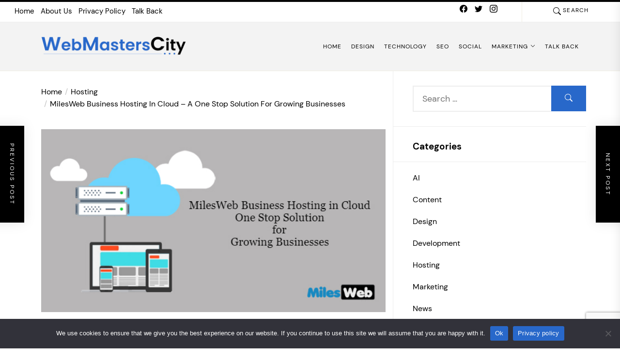

--- FILE ---
content_type: text/html; charset=UTF-8
request_url: https://www.webmasterscity.com/milesweb-business-hosting-in-cloud-a-one-stop-solution-for-growing-businesses
body_size: 104108
content:
<!DOCTYPE html>
<html class="no-js" lang="en-US">

<head>
    <meta charset="UTF-8">
    <meta name="viewport" content="width=device-width, initial-scale=1.0, maximum-scale=1.0, user-scalable=no" />
    <link rel="profile" href="https://gmpg.org/xfn/11">
    <meta name='robots' content='index, follow, max-image-preview:large, max-snippet:-1, max-video-preview:-1' />

	<!-- This site is optimized with the Yoast SEO plugin v26.6 - https://yoast.com/wordpress/plugins/seo/ -->
	<title>MilesWeb Business Hosting In Cloud -Stop Solution For Business</title>
	<meta name="description" content="MilesWeb business hosting in cloud is a secure and reliable business web hosting as it meets all your business requirements." />
	<link rel="canonical" href="https://www.webmasterscity.com/milesweb-business-hosting-in-cloud-a-one-stop-solution-for-growing-businesses" />
	<meta property="og:locale" content="en_US" />
	<meta property="og:type" content="article" />
	<meta property="og:title" content="MilesWeb Business Hosting In Cloud -Stop Solution For Business" />
	<meta property="og:description" content="MilesWeb business hosting in cloud is a secure and reliable business web hosting as it meets all your business requirements." />
	<meta property="og:url" content="https://www.webmasterscity.com/milesweb-business-hosting-in-cloud-a-one-stop-solution-for-growing-businesses" />
	<meta property="article:published_time" content="2018-07-25T12:55:06+00:00" />
	<meta property="article:modified_time" content="2022-10-03T10:35:00+00:00" />
	<meta property="og:image" content="https://www.webmasterscity.com/wp-content/uploads/MilesWeb-Business-Hosting-in-Cloud.jpg" />
	<meta property="og:image:width" content="620" />
	<meta property="og:image:height" content="330" />
	<meta property="og:image:type" content="image/jpeg" />
	<meta name="author" content="Jess White" />
	<meta name="twitter:card" content="summary_large_image" />
	<meta name="twitter:label1" content="Written by" />
	<meta name="twitter:data1" content="Jess White" />
	<meta name="twitter:label2" content="Est. reading time" />
	<meta name="twitter:data2" content="6 minutes" />
	<script type="application/ld+json" class="yoast-schema-graph">{"@context":"https://schema.org","@graph":[{"@type":"WebPage","@id":"https://www.webmasterscity.com/milesweb-business-hosting-in-cloud-a-one-stop-solution-for-growing-businesses","url":"https://www.webmasterscity.com/milesweb-business-hosting-in-cloud-a-one-stop-solution-for-growing-businesses","name":"MilesWeb Business Hosting In Cloud -Stop Solution For Business","isPartOf":{"@id":"https://www.webmasterscity.com/#website"},"primaryImageOfPage":{"@id":"https://www.webmasterscity.com/milesweb-business-hosting-in-cloud-a-one-stop-solution-for-growing-businesses#primaryimage"},"image":{"@id":"https://www.webmasterscity.com/milesweb-business-hosting-in-cloud-a-one-stop-solution-for-growing-businesses#primaryimage"},"thumbnailUrl":"https://www.webmasterscity.com/wp-content/uploads/MilesWeb-Business-Hosting-in-Cloud.jpg","datePublished":"2018-07-25T12:55:06+00:00","dateModified":"2022-10-03T10:35:00+00:00","author":{"@id":"https://www.webmasterscity.com/#/schema/person/0eb9b4fdd3b51c9d48a482d7fdcee8bc"},"description":"MilesWeb business hosting in cloud is a secure and reliable business web hosting as it meets all your business requirements.","breadcrumb":{"@id":"https://www.webmasterscity.com/milesweb-business-hosting-in-cloud-a-one-stop-solution-for-growing-businesses#breadcrumb"},"inLanguage":"en-US","potentialAction":[{"@type":"ReadAction","target":["https://www.webmasterscity.com/milesweb-business-hosting-in-cloud-a-one-stop-solution-for-growing-businesses"]}]},{"@type":"ImageObject","inLanguage":"en-US","@id":"https://www.webmasterscity.com/milesweb-business-hosting-in-cloud-a-one-stop-solution-for-growing-businesses#primaryimage","url":"https://www.webmasterscity.com/wp-content/uploads/MilesWeb-Business-Hosting-in-Cloud.jpg","contentUrl":"https://www.webmasterscity.com/wp-content/uploads/MilesWeb-Business-Hosting-in-Cloud.jpg","width":620,"height":330},{"@type":"BreadcrumbList","@id":"https://www.webmasterscity.com/milesweb-business-hosting-in-cloud-a-one-stop-solution-for-growing-businesses#breadcrumb","itemListElement":[{"@type":"ListItem","position":1,"name":"Home","item":"https://www.webmasterscity.com/"},{"@type":"ListItem","position":2,"name":"MilesWeb Business Hosting In Cloud – A One Stop Solution For Growing Businesses"}]},{"@type":"WebSite","@id":"https://www.webmasterscity.com/#website","url":"https://www.webmasterscity.com/","name":"","description":"Webmasters City","potentialAction":[{"@type":"SearchAction","target":{"@type":"EntryPoint","urlTemplate":"https://www.webmasterscity.com/?s={search_term_string}"},"query-input":{"@type":"PropertyValueSpecification","valueRequired":true,"valueName":"search_term_string"}}],"inLanguage":"en-US"},{"@type":"Person","@id":"https://www.webmasterscity.com/#/schema/person/0eb9b4fdd3b51c9d48a482d7fdcee8bc","name":"Jess White","image":{"@type":"ImageObject","inLanguage":"en-US","@id":"https://www.webmasterscity.com/#/schema/person/image/","url":"https://secure.gravatar.com/avatar/9808c49f3e05b8d32148ec305b72fac03c160b018df1c0e9306049d7206ee2c7?s=96&d=mm&r=g","contentUrl":"https://secure.gravatar.com/avatar/9808c49f3e05b8d32148ec305b72fac03c160b018df1c0e9306049d7206ee2c7?s=96&d=mm&r=g","caption":"Jess White"},"sameAs":["https://www.webmasterscity.com/"],"url":"https://www.webmasterscity.com/author/admin"}]}</script>
	<!-- / Yoast SEO plugin. -->


<link rel='dns-prefetch' href='//fonts.googleapis.com' />
<link rel="alternate" type="application/rss+xml" title=" &raquo; Feed" href="https://www.webmasterscity.com/feed" />
<link rel="alternate" type="application/rss+xml" title=" &raquo; Comments Feed" href="https://www.webmasterscity.com/comments/feed" />
<link rel="alternate" title="oEmbed (JSON)" type="application/json+oembed" href="https://www.webmasterscity.com/wp-json/oembed/1.0/embed?url=https%3A%2F%2Fwww.webmasterscity.com%2Fmilesweb-business-hosting-in-cloud-a-one-stop-solution-for-growing-businesses" />
<link rel="alternate" title="oEmbed (XML)" type="text/xml+oembed" href="https://www.webmasterscity.com/wp-json/oembed/1.0/embed?url=https%3A%2F%2Fwww.webmasterscity.com%2Fmilesweb-business-hosting-in-cloud-a-one-stop-solution-for-growing-businesses&#038;format=xml" />
<style id='wp-img-auto-sizes-contain-inline-css'>
img:is([sizes=auto i],[sizes^="auto," i]){contain-intrinsic-size:3000px 1500px}
/*# sourceURL=wp-img-auto-sizes-contain-inline-css */
</style>
<style id='wp-emoji-styles-inline-css'>

	img.wp-smiley, img.emoji {
		display: inline !important;
		border: none !important;
		box-shadow: none !important;
		height: 1em !important;
		width: 1em !important;
		margin: 0 0.07em !important;
		vertical-align: -0.1em !important;
		background: none !important;
		padding: 0 !important;
	}
/*# sourceURL=wp-emoji-styles-inline-css */
</style>
<style id='wp-block-library-inline-css'>
:root{--wp-block-synced-color:#7a00df;--wp-block-synced-color--rgb:122,0,223;--wp-bound-block-color:var(--wp-block-synced-color);--wp-editor-canvas-background:#ddd;--wp-admin-theme-color:#007cba;--wp-admin-theme-color--rgb:0,124,186;--wp-admin-theme-color-darker-10:#006ba1;--wp-admin-theme-color-darker-10--rgb:0,107,160.5;--wp-admin-theme-color-darker-20:#005a87;--wp-admin-theme-color-darker-20--rgb:0,90,135;--wp-admin-border-width-focus:2px}@media (min-resolution:192dpi){:root{--wp-admin-border-width-focus:1.5px}}.wp-element-button{cursor:pointer}:root .has-very-light-gray-background-color{background-color:#eee}:root .has-very-dark-gray-background-color{background-color:#313131}:root .has-very-light-gray-color{color:#eee}:root .has-very-dark-gray-color{color:#313131}:root .has-vivid-green-cyan-to-vivid-cyan-blue-gradient-background{background:linear-gradient(135deg,#00d084,#0693e3)}:root .has-purple-crush-gradient-background{background:linear-gradient(135deg,#34e2e4,#4721fb 50%,#ab1dfe)}:root .has-hazy-dawn-gradient-background{background:linear-gradient(135deg,#faaca8,#dad0ec)}:root .has-subdued-olive-gradient-background{background:linear-gradient(135deg,#fafae1,#67a671)}:root .has-atomic-cream-gradient-background{background:linear-gradient(135deg,#fdd79a,#004a59)}:root .has-nightshade-gradient-background{background:linear-gradient(135deg,#330968,#31cdcf)}:root .has-midnight-gradient-background{background:linear-gradient(135deg,#020381,#2874fc)}:root{--wp--preset--font-size--normal:16px;--wp--preset--font-size--huge:42px}.has-regular-font-size{font-size:1em}.has-larger-font-size{font-size:2.625em}.has-normal-font-size{font-size:var(--wp--preset--font-size--normal)}.has-huge-font-size{font-size:var(--wp--preset--font-size--huge)}.has-text-align-center{text-align:center}.has-text-align-left{text-align:left}.has-text-align-right{text-align:right}.has-fit-text{white-space:nowrap!important}#end-resizable-editor-section{display:none}.aligncenter{clear:both}.items-justified-left{justify-content:flex-start}.items-justified-center{justify-content:center}.items-justified-right{justify-content:flex-end}.items-justified-space-between{justify-content:space-between}.screen-reader-text{border:0;clip-path:inset(50%);height:1px;margin:-1px;overflow:hidden;padding:0;position:absolute;width:1px;word-wrap:normal!important}.screen-reader-text:focus{background-color:#ddd;clip-path:none;color:#444;display:block;font-size:1em;height:auto;left:5px;line-height:normal;padding:15px 23px 14px;text-decoration:none;top:5px;width:auto;z-index:100000}html :where(.has-border-color){border-style:solid}html :where([style*=border-top-color]){border-top-style:solid}html :where([style*=border-right-color]){border-right-style:solid}html :where([style*=border-bottom-color]){border-bottom-style:solid}html :where([style*=border-left-color]){border-left-style:solid}html :where([style*=border-width]){border-style:solid}html :where([style*=border-top-width]){border-top-style:solid}html :where([style*=border-right-width]){border-right-style:solid}html :where([style*=border-bottom-width]){border-bottom-style:solid}html :where([style*=border-left-width]){border-left-style:solid}html :where(img[class*=wp-image-]){height:auto;max-width:100%}:where(figure){margin:0 0 1em}html :where(.is-position-sticky){--wp-admin--admin-bar--position-offset:var(--wp-admin--admin-bar--height,0px)}@media screen and (max-width:600px){html :where(.is-position-sticky){--wp-admin--admin-bar--position-offset:0px}}

/*# sourceURL=wp-block-library-inline-css */
</style><style id='wp-block-group-inline-css'>
.wp-block-group{box-sizing:border-box}:where(.wp-block-group.wp-block-group-is-layout-constrained){position:relative}
/*# sourceURL=https://www.webmasterscity.com/wp-includes/blocks/group/style.min.css */
</style>
<style id='wp-block-group-theme-inline-css'>
:where(.wp-block-group.has-background){padding:1.25em 2.375em}
/*# sourceURL=https://www.webmasterscity.com/wp-includes/blocks/group/theme.min.css */
</style>
<style id='wp-block-paragraph-inline-css'>
.is-small-text{font-size:.875em}.is-regular-text{font-size:1em}.is-large-text{font-size:2.25em}.is-larger-text{font-size:3em}.has-drop-cap:not(:focus):first-letter{float:left;font-size:8.4em;font-style:normal;font-weight:100;line-height:.68;margin:.05em .1em 0 0;text-transform:uppercase}body.rtl .has-drop-cap:not(:focus):first-letter{float:none;margin-left:.1em}p.has-drop-cap.has-background{overflow:hidden}:root :where(p.has-background){padding:1.25em 2.375em}:where(p.has-text-color:not(.has-link-color)) a{color:inherit}p.has-text-align-left[style*="writing-mode:vertical-lr"],p.has-text-align-right[style*="writing-mode:vertical-rl"]{rotate:180deg}
/*# sourceURL=https://www.webmasterscity.com/wp-includes/blocks/paragraph/style.min.css */
</style>
<style id='global-styles-inline-css'>
:root{--wp--preset--aspect-ratio--square: 1;--wp--preset--aspect-ratio--4-3: 4/3;--wp--preset--aspect-ratio--3-4: 3/4;--wp--preset--aspect-ratio--3-2: 3/2;--wp--preset--aspect-ratio--2-3: 2/3;--wp--preset--aspect-ratio--16-9: 16/9;--wp--preset--aspect-ratio--9-16: 9/16;--wp--preset--color--black: #000000;--wp--preset--color--cyan-bluish-gray: #abb8c3;--wp--preset--color--white: #ffffff;--wp--preset--color--pale-pink: #f78da7;--wp--preset--color--vivid-red: #cf2e2e;--wp--preset--color--luminous-vivid-orange: #ff6900;--wp--preset--color--luminous-vivid-amber: #fcb900;--wp--preset--color--light-green-cyan: #7bdcb5;--wp--preset--color--vivid-green-cyan: #00d084;--wp--preset--color--pale-cyan-blue: #8ed1fc;--wp--preset--color--vivid-cyan-blue: #0693e3;--wp--preset--color--vivid-purple: #9b51e0;--wp--preset--gradient--vivid-cyan-blue-to-vivid-purple: linear-gradient(135deg,rgb(6,147,227) 0%,rgb(155,81,224) 100%);--wp--preset--gradient--light-green-cyan-to-vivid-green-cyan: linear-gradient(135deg,rgb(122,220,180) 0%,rgb(0,208,130) 100%);--wp--preset--gradient--luminous-vivid-amber-to-luminous-vivid-orange: linear-gradient(135deg,rgb(252,185,0) 0%,rgb(255,105,0) 100%);--wp--preset--gradient--luminous-vivid-orange-to-vivid-red: linear-gradient(135deg,rgb(255,105,0) 0%,rgb(207,46,46) 100%);--wp--preset--gradient--very-light-gray-to-cyan-bluish-gray: linear-gradient(135deg,rgb(238,238,238) 0%,rgb(169,184,195) 100%);--wp--preset--gradient--cool-to-warm-spectrum: linear-gradient(135deg,rgb(74,234,220) 0%,rgb(151,120,209) 20%,rgb(207,42,186) 40%,rgb(238,44,130) 60%,rgb(251,105,98) 80%,rgb(254,248,76) 100%);--wp--preset--gradient--blush-light-purple: linear-gradient(135deg,rgb(255,206,236) 0%,rgb(152,150,240) 100%);--wp--preset--gradient--blush-bordeaux: linear-gradient(135deg,rgb(254,205,165) 0%,rgb(254,45,45) 50%,rgb(107,0,62) 100%);--wp--preset--gradient--luminous-dusk: linear-gradient(135deg,rgb(255,203,112) 0%,rgb(199,81,192) 50%,rgb(65,88,208) 100%);--wp--preset--gradient--pale-ocean: linear-gradient(135deg,rgb(255,245,203) 0%,rgb(182,227,212) 50%,rgb(51,167,181) 100%);--wp--preset--gradient--electric-grass: linear-gradient(135deg,rgb(202,248,128) 0%,rgb(113,206,126) 100%);--wp--preset--gradient--midnight: linear-gradient(135deg,rgb(2,3,129) 0%,rgb(40,116,252) 100%);--wp--preset--font-size--small: 13px;--wp--preset--font-size--medium: 20px;--wp--preset--font-size--large: 36px;--wp--preset--font-size--x-large: 42px;--wp--preset--spacing--20: 0.44rem;--wp--preset--spacing--30: 0.67rem;--wp--preset--spacing--40: 1rem;--wp--preset--spacing--50: 1.5rem;--wp--preset--spacing--60: 2.25rem;--wp--preset--spacing--70: 3.38rem;--wp--preset--spacing--80: 5.06rem;--wp--preset--shadow--natural: 6px 6px 9px rgba(0, 0, 0, 0.2);--wp--preset--shadow--deep: 12px 12px 50px rgba(0, 0, 0, 0.4);--wp--preset--shadow--sharp: 6px 6px 0px rgba(0, 0, 0, 0.2);--wp--preset--shadow--outlined: 6px 6px 0px -3px rgb(255, 255, 255), 6px 6px rgb(0, 0, 0);--wp--preset--shadow--crisp: 6px 6px 0px rgb(0, 0, 0);}:where(.is-layout-flex){gap: 0.5em;}:where(.is-layout-grid){gap: 0.5em;}body .is-layout-flex{display: flex;}.is-layout-flex{flex-wrap: wrap;align-items: center;}.is-layout-flex > :is(*, div){margin: 0;}body .is-layout-grid{display: grid;}.is-layout-grid > :is(*, div){margin: 0;}:where(.wp-block-columns.is-layout-flex){gap: 2em;}:where(.wp-block-columns.is-layout-grid){gap: 2em;}:where(.wp-block-post-template.is-layout-flex){gap: 1.25em;}:where(.wp-block-post-template.is-layout-grid){gap: 1.25em;}.has-black-color{color: var(--wp--preset--color--black) !important;}.has-cyan-bluish-gray-color{color: var(--wp--preset--color--cyan-bluish-gray) !important;}.has-white-color{color: var(--wp--preset--color--white) !important;}.has-pale-pink-color{color: var(--wp--preset--color--pale-pink) !important;}.has-vivid-red-color{color: var(--wp--preset--color--vivid-red) !important;}.has-luminous-vivid-orange-color{color: var(--wp--preset--color--luminous-vivid-orange) !important;}.has-luminous-vivid-amber-color{color: var(--wp--preset--color--luminous-vivid-amber) !important;}.has-light-green-cyan-color{color: var(--wp--preset--color--light-green-cyan) !important;}.has-vivid-green-cyan-color{color: var(--wp--preset--color--vivid-green-cyan) !important;}.has-pale-cyan-blue-color{color: var(--wp--preset--color--pale-cyan-blue) !important;}.has-vivid-cyan-blue-color{color: var(--wp--preset--color--vivid-cyan-blue) !important;}.has-vivid-purple-color{color: var(--wp--preset--color--vivid-purple) !important;}.has-black-background-color{background-color: var(--wp--preset--color--black) !important;}.has-cyan-bluish-gray-background-color{background-color: var(--wp--preset--color--cyan-bluish-gray) !important;}.has-white-background-color{background-color: var(--wp--preset--color--white) !important;}.has-pale-pink-background-color{background-color: var(--wp--preset--color--pale-pink) !important;}.has-vivid-red-background-color{background-color: var(--wp--preset--color--vivid-red) !important;}.has-luminous-vivid-orange-background-color{background-color: var(--wp--preset--color--luminous-vivid-orange) !important;}.has-luminous-vivid-amber-background-color{background-color: var(--wp--preset--color--luminous-vivid-amber) !important;}.has-light-green-cyan-background-color{background-color: var(--wp--preset--color--light-green-cyan) !important;}.has-vivid-green-cyan-background-color{background-color: var(--wp--preset--color--vivid-green-cyan) !important;}.has-pale-cyan-blue-background-color{background-color: var(--wp--preset--color--pale-cyan-blue) !important;}.has-vivid-cyan-blue-background-color{background-color: var(--wp--preset--color--vivid-cyan-blue) !important;}.has-vivid-purple-background-color{background-color: var(--wp--preset--color--vivid-purple) !important;}.has-black-border-color{border-color: var(--wp--preset--color--black) !important;}.has-cyan-bluish-gray-border-color{border-color: var(--wp--preset--color--cyan-bluish-gray) !important;}.has-white-border-color{border-color: var(--wp--preset--color--white) !important;}.has-pale-pink-border-color{border-color: var(--wp--preset--color--pale-pink) !important;}.has-vivid-red-border-color{border-color: var(--wp--preset--color--vivid-red) !important;}.has-luminous-vivid-orange-border-color{border-color: var(--wp--preset--color--luminous-vivid-orange) !important;}.has-luminous-vivid-amber-border-color{border-color: var(--wp--preset--color--luminous-vivid-amber) !important;}.has-light-green-cyan-border-color{border-color: var(--wp--preset--color--light-green-cyan) !important;}.has-vivid-green-cyan-border-color{border-color: var(--wp--preset--color--vivid-green-cyan) !important;}.has-pale-cyan-blue-border-color{border-color: var(--wp--preset--color--pale-cyan-blue) !important;}.has-vivid-cyan-blue-border-color{border-color: var(--wp--preset--color--vivid-cyan-blue) !important;}.has-vivid-purple-border-color{border-color: var(--wp--preset--color--vivid-purple) !important;}.has-vivid-cyan-blue-to-vivid-purple-gradient-background{background: var(--wp--preset--gradient--vivid-cyan-blue-to-vivid-purple) !important;}.has-light-green-cyan-to-vivid-green-cyan-gradient-background{background: var(--wp--preset--gradient--light-green-cyan-to-vivid-green-cyan) !important;}.has-luminous-vivid-amber-to-luminous-vivid-orange-gradient-background{background: var(--wp--preset--gradient--luminous-vivid-amber-to-luminous-vivid-orange) !important;}.has-luminous-vivid-orange-to-vivid-red-gradient-background{background: var(--wp--preset--gradient--luminous-vivid-orange-to-vivid-red) !important;}.has-very-light-gray-to-cyan-bluish-gray-gradient-background{background: var(--wp--preset--gradient--very-light-gray-to-cyan-bluish-gray) !important;}.has-cool-to-warm-spectrum-gradient-background{background: var(--wp--preset--gradient--cool-to-warm-spectrum) !important;}.has-blush-light-purple-gradient-background{background: var(--wp--preset--gradient--blush-light-purple) !important;}.has-blush-bordeaux-gradient-background{background: var(--wp--preset--gradient--blush-bordeaux) !important;}.has-luminous-dusk-gradient-background{background: var(--wp--preset--gradient--luminous-dusk) !important;}.has-pale-ocean-gradient-background{background: var(--wp--preset--gradient--pale-ocean) !important;}.has-electric-grass-gradient-background{background: var(--wp--preset--gradient--electric-grass) !important;}.has-midnight-gradient-background{background: var(--wp--preset--gradient--midnight) !important;}.has-small-font-size{font-size: var(--wp--preset--font-size--small) !important;}.has-medium-font-size{font-size: var(--wp--preset--font-size--medium) !important;}.has-large-font-size{font-size: var(--wp--preset--font-size--large) !important;}.has-x-large-font-size{font-size: var(--wp--preset--font-size--x-large) !important;}
/*# sourceURL=global-styles-inline-css */
</style>

<style id='classic-theme-styles-inline-css'>
/*! This file is auto-generated */
.wp-block-button__link{color:#fff;background-color:#32373c;border-radius:9999px;box-shadow:none;text-decoration:none;padding:calc(.667em + 2px) calc(1.333em + 2px);font-size:1.125em}.wp-block-file__button{background:#32373c;color:#fff;text-decoration:none}
/*# sourceURL=/wp-includes/css/classic-themes.min.css */
</style>
<link rel='stylesheet' id='apss-font-awesome-four-css' href='https://www.webmasterscity.com/wp-content/plugins/accesspress-social-share/css/font-awesome.min.css?ver=4.5.6' media='all' />
<link rel='stylesheet' id='apss-frontend-css-css' href='https://www.webmasterscity.com/wp-content/plugins/accesspress-social-share/css/frontend.css?ver=4.5.6' media='all' />
<link rel='stylesheet' id='apss-font-opensans-css' href='//fonts.googleapis.com/css?family=Open+Sans&#038;ver=6.9' media='all' />
<link rel='stylesheet' id='contact-form-7-css' href='https://www.webmasterscity.com/wp-content/plugins/contact-form-7/includes/css/styles.css?ver=6.1.4' media='all' />
<link rel='stylesheet' id='cookie-notice-front-css' href='https://www.webmasterscity.com/wp-content/plugins/cookie-notice/css/front.min.css?ver=2.5.11' media='all' />
<link rel='stylesheet' id='multi-blog-google-fonts-css' href='https://www.webmasterscity.com/wp-content/fonts/20fdb50c723d1ebcf2394660367d7b4f.css?ver=1.0.2' media='all' />
<link rel='stylesheet' id='swiper-css' href='https://www.webmasterscity.com/wp-content/themes/multi-blog/assets/lib/swiper/css/swiper-bundle.min.css?ver=6.9' media='all' />
<link rel='stylesheet' id='multi-blog-style-css' href='https://www.webmasterscity.com/wp-content/themes/multi-blog/style.css?ver=1.0.2' media='all' />
<script src="https://www.webmasterscity.com/wp-includes/js/jquery/jquery.min.js?ver=3.7.1" id="jquery-core-js"></script>
<script src="https://www.webmasterscity.com/wp-includes/js/jquery/jquery-migrate.min.js?ver=3.4.1" id="jquery-migrate-js"></script>
<script id="cookie-notice-front-js-before">
var cnArgs = {"ajaxUrl":"https:\/\/www.webmasterscity.com\/wp-admin\/admin-ajax.php","nonce":"b810df0c85","hideEffect":"fade","position":"bottom","onScroll":false,"onScrollOffset":100,"onClick":false,"cookieName":"cookie_notice_accepted","cookieTime":2592000,"cookieTimeRejected":2592000,"globalCookie":false,"redirection":false,"cache":false,"revokeCookies":false,"revokeCookiesOpt":"automatic"};

//# sourceURL=cookie-notice-front-js-before
</script>
<script src="https://www.webmasterscity.com/wp-content/plugins/cookie-notice/js/front.min.js?ver=2.5.11" id="cookie-notice-front-js"></script>
<link rel="https://api.w.org/" href="https://www.webmasterscity.com/wp-json/" /><link rel="alternate" title="JSON" type="application/json" href="https://www.webmasterscity.com/wp-json/wp/v2/posts/1124" /><link rel="EditURI" type="application/rsd+xml" title="RSD" href="https://www.webmasterscity.com/xmlrpc.php?rsd" />
<meta name="generator" content="WordPress 6.9" />
<link rel='shortlink' href='https://www.webmasterscity.com/?p=1124' />

		<script>document.documentElement.className = document.documentElement.className.replace( 'no-js', 'js' );</script>
	
	<style>.recentcomments a{display:inline !important;padding:0 !important;margin:0 !important;}</style>	<style type="text/css">
	    .site-title,
    .site-branding .custom-logo-name,
    .site-description {
        display:none
        position: absolute;
        clip: rect(1px, 1px, 1px, 1px);
    }
		</style>
	<link rel="icon" href="https://www.webmasterscity.com/wp-content/uploads/apple-touch-icon-150x150.png" sizes="32x32" />
<link rel="icon" href="https://www.webmasterscity.com/wp-content/uploads/apple-touch-icon.png" sizes="192x192" />
<link rel="apple-touch-icon" href="https://www.webmasterscity.com/wp-content/uploads/apple-touch-icon.png" />
<meta name="msapplication-TileImage" content="https://www.webmasterscity.com/wp-content/uploads/apple-touch-icon.png" />
<style type='text/css' media='all'>
    body,
    .offcanvas-wraper,
    .header-searchbar-inner{
    background-color: #fff;
    }

    a:not(:hover):not(:focus):not(.btn-fancy),
    body, button, input, select, optgroup, textarea{
    color: #000;
    }

    .site-topbar,
    .header-layout-1 .site-navigation,
    .offcanvas-main-navigation li,
    .offcanvas-main-navigation .sub-menu,
    .offcanvas-main-navigation .submenu-wrapper .submenu-toggle,
    .post-navigation,
    .widget .tab-head .twp-nav-tabs,
    .widget-area-wrapper .widget,
    .footer-widgetarea,
    .site-info,
    .right-sidebar .widget-area-wrapper,
    .left-sidebar .widget-area-wrapper,
    .widget-title,
    .widget_block .wp-block-group > .wp-block-group__inner-container > h2,
    input[type="text"],
    input[type="password"],
    input[type="email"],
    input[type="url"],
    input[type="date"],
    input[type="month"],
    input[type="time"],
    input[type="datetime"],
    input[type="datetime-local"],
    input[type="week"],
    input[type="number"],
    input[type="search"],
    input[type="tel"],
    input[type="color"],
    textarea{
    border-color: #ededed;
    }

    .site-logo .custom-logo-link{
    max-width:  300px;
    }

    </style>		<style id="wp-custom-css">
			.site-topbar {
    padding-left: 30px;
}
.home .site-navigation {
    background: #f6f6f6;
}
.site-description {
    display: none;
}
.footer-widgetarea {
    padding-bottom: 0rem;
    padding-top: 5rem;
}
.site-info {
padding: 3rem 0;
}

button.search-submit {
    background: #2868ca;
    border-color: #2868ca;
    color: #fff;
}
.post-thumbnail img {
    width: 100%;
}

a:focus, button:focus, .navbar-control:focus-visible > .navbar-control-trigger {
    outline: none;
}

button{
    color: #fff;
}

input[type="text"]:hover, input[type="text"]:focus, input[type="password"]:hover, input[type="password"]:focus, input[type="email"]:hover, input[type="email"]:focus, input[type="url"]:hover, input[type="url"]:focus, input[type="date"]:hover, input[type="date"]:focus, input[type="month"]:hover, input[type="month"]:focus, input[type="time"]:hover, input[type="time"]:focus, input[type="datetime"]:hover, input[type="datetime"]:focus, input[type="datetime-local"]:hover, input[type="datetime-local"]:focus, input[type="week"]:hover, input[type="week"]:focus, input[type="number"]:hover, input[type="number"]:focus, input[type="search"]:hover, input[type="search"]:focus, input[type="tel"]:hover, input[type="tel"]:focus, input[type="color"]:hover, input[type="color"]:focus, textarea:hover, textarea:focus {
    border-color: #ededed;
}

input[type="text"], input[type="password"], input[type="email"], input[type="url"], input[type="date"], input[type="month"], input[type="time"], input[type="datetime"], input[type="datetime-local"], input[type="week"], input[type="number"], input[type="search"], input[type="tel"], input[type="color"], textarea {
    padding: 1.3rem 1.8rem;
}

button {
    background: #2868ca;
    border-color: #2868ca;
    color: #fff;
}
.home .header-navbar {
    background: #fff;
}
.header-navbar {
    background: #f3f3f3;
}

input.wpcf7-form-control.has-spinner.wpcf7-submit {
    background: #2868ca;
    border: 0px;
    color: #fff;
}

input.wpcf7-form-control.has-spinner.wpcf7-submit:hover{
    background: #000;
    border: 0px;
    color: #fff;
}		</style>
		</head>

<body class="wp-singular post-template-default single single-post postid-1124 single-format-standard wp-custom-logo wp-embed-responsive wp-theme-multi-blog cookies-not-set right-sidebar">




<div id="multi-blog-page" class="multi-blog-hfeed multi-blog-site">
<a class="skip-link screen-reader-text" href="#site-content">Skip to the content</a>
    <div class="theme-main-progressbar">
    <div id="theme-progressbar" class="twp-progress-bar"></div>
    </div>



<div class="site-topbar">

    <div class="wrapper-fluid header-wrapper">

        <div class="theme-header-areas header-areas-left">
            
                <div id="top-nav-header" class="header-item header-top-navigation">
                    <div class="top-menu"><ul id="menu-top_menu" class="menu"><li id="menu-item-1972" class="menu-item menu-item-type-custom menu-item-object-custom menu-item-home menu-item-1972"><a href="https://www.webmasterscity.com/">Home</a></li>
<li id="menu-item-1973" class="menu-item menu-item-type-post_type menu-item-object-page menu-item-1973"><a href="https://www.webmasterscity.com/about-us">About Us</a></li>
<li id="menu-item-1974" class="menu-item menu-item-type-post_type menu-item-object-page menu-item-1974"><a href="https://www.webmasterscity.com/privacy-policy">Privacy Policy</a></li>
<li id="menu-item-1975" class="menu-item menu-item-type-post_type menu-item-object-page menu-item-1975"><a href="https://www.webmasterscity.com/contact-us">Talk Back</a></li>
</ul></div>                </div>

                    </div>

        <div class="theme-header-areas header-areas-right">
                            <div id="main-social-nav" class="main-social-navigation">
                    <div class="social-menu"><ul id="menu-social-media" class="menu"><li id="menu-item-1992" class="menu-item menu-item-type-custom menu-item-object-custom menu-item-1992"><a href="http://facebook.com"><span class="screen-reader-text">Facebook</span><svg class="svg-icon" aria-hidden="true" role="img" focusable="false" viewBox="0 0 16 16" width="16" height="16" xmlns="http://www.w3.org/2000/svg"><path fill="currentColor" d="M16 8.049c0-4.446-3.582-8.05-8-8.05C3.58 0-.002 3.603-.002 8.05c0 4.017 2.926 7.347 6.75 7.951v-5.625h-2.03V8.05H6.75V6.275c0-2.017 1.195-3.131 3.022-3.131.876 0 1.791.157 1.791.157v1.98h-1.009c-.993 0-1.303.621-1.303 1.258v1.51h2.218l-.354 2.326H9.25V16c3.824-.604 6.75-3.934 6.75-7.951z" /></svg></a></li>
<li id="menu-item-1993" class="menu-item menu-item-type-custom menu-item-object-custom menu-item-1993"><a href="https://twitter.com/"><span class="screen-reader-text">Twitter</span><svg class="svg-icon" aria-hidden="true" role="img" focusable="false" xmlns="http://www.w3.org/2000/svg" width="16" height="16" viewBox="0 0 16 16"><path fill="currentColor" d="M5.026 15c6.038 0 9.341-5.003 9.341-9.334 0-.14 0-.282-.006-.422A6.685 6.685 0 0 0 16 3.542a6.658 6.658 0 0 1-1.889.518 3.301 3.301 0 0 0 1.447-1.817 6.533 6.533 0 0 1-2.087.793A3.286 3.286 0 0 0 7.875 6.03a9.325 9.325 0 0 1-6.767-3.429 3.289 3.289 0 0 0 1.018 4.382A3.323 3.323 0 0 1 .64 6.575v.045a3.288 3.288 0 0 0 2.632 3.218 3.203 3.203 0 0 1-.865.115 3.23 3.23 0 0 1-.614-.057 3.283 3.283 0 0 0 3.067 2.277A6.588 6.588 0 0 1 .78 13.58a6.32 6.32 0 0 1-.78-.045A9.344 9.344 0 0 0 5.026 15z" /></svg></a></li>
<li id="menu-item-1994" class="menu-item menu-item-type-custom menu-item-object-custom menu-item-1994"><a href="https://www.instagram.com/"><span class="screen-reader-text">Instagram</span><svg class="svg-icon" aria-hidden="true" role="img" focusable="false" xmlns="http://www.w3.org/2000/svg" width="16" height="16" viewBox="0 0 16 16"><path fill="currentColor" d="M8 0C5.829 0 5.556.01 4.703.048 3.85.088 3.269.222 2.76.42a3.917 3.917 0 0 0-1.417.923A3.927 3.927 0 0 0 .42 2.76C.222 3.268.087 3.85.048 4.7.01 5.555 0 5.827 0 8.001c0 2.172.01 2.444.048 3.297.04.852.174 1.433.372 1.942.205.526.478.972.923 1.417.444.445.89.719 1.416.923.51.198 1.09.333 1.942.372C5.555 15.99 5.827 16 8 16s2.444-.01 3.298-.048c.851-.04 1.434-.174 1.943-.372a3.916 3.916 0 0 0 1.416-.923c.445-.445.718-.891.923-1.417.197-.509.332-1.09.372-1.942C15.99 10.445 16 10.173 16 8s-.01-2.445-.048-3.299c-.04-.851-.175-1.433-.372-1.941a3.926 3.926 0 0 0-.923-1.417A3.911 3.911 0 0 0 13.24.42c-.51-.198-1.092-.333-1.943-.372C10.443.01 10.172 0 7.998 0h.003zm-.717 1.442h.718c2.136 0 2.389.007 3.232.046.78.035 1.204.166 1.486.275.373.145.64.319.92.599.28.28.453.546.598.92.11.281.24.705.275 1.485.039.843.047 1.096.047 3.231s-.008 2.389-.047 3.232c-.035.78-.166 1.203-.275 1.485a2.47 2.47 0 0 1-.599.919c-.28.28-.546.453-.92.598-.28.11-.704.24-1.485.276-.843.038-1.096.047-3.232.047s-2.39-.009-3.233-.047c-.78-.036-1.203-.166-1.485-.276a2.478 2.478 0 0 1-.92-.598 2.48 2.48 0 0 1-.6-.92c-.109-.281-.24-.705-.275-1.485-.038-.843-.046-1.096-.046-3.233 0-2.136.008-2.388.046-3.231.036-.78.166-1.204.276-1.486.145-.373.319-.64.599-.92.28-.28.546-.453.92-.598.282-.11.705-.24 1.485-.276.738-.034 1.024-.044 2.515-.045v.002zm4.988 1.328a.96.96 0 1 0 0 1.92.96.96 0 0 0 0-1.92zm-4.27 1.122a4.109 4.109 0 1 0 0 8.217 4.109 4.109 0 0 0 0-8.217zm0 1.441a2.667 2.667 0 1 1 0 5.334 2.667 2.667 0 0 1 0-5.334z" /></svg></a></li>
</ul></div>                </div>
            
            <div class="navbar-controls twp-hide-js">
                <button type="button" class="navbar-control navbar-control-search">
                    <span class="navbar-control-trigger" tabindex="-1">
                        <svg class="svg-icon" aria-hidden="true" role="img" focusable="false" xmlns="http://www.w3.org/2000/svg" width="16" height="16" viewBox="0 0 16 16"><path fill="currentColor" d="M11.742 10.344a6.5 6.5 0 1 0-1.397 1.398h-.001c.03.04.062.078.098.115l3.85 3.85a1 1 0 0 0 1.415-1.414l-3.85-3.85a1.007 1.007 0 0 0-.115-.1zM12 6.5a5.5 5.5 0 1 1-11 0 5.5 5.5 0 0 1 11 0z" /></svg>                        Search                    </span>
                </button>
            </div>
        </div>
    </div>
</div>
<header id="site-header" class="site-header-layout header-layout-2" role="banner">
    <div class="header-navbar">
        <div class="wrapper header-wrapper">
            <div class="theme-header-areas header-areas-left">
                <div class="header-titles">
                    <div class="site-logo site-branding"><a href="https://www.webmasterscity.com/" class="custom-logo-link" rel="home"><img width="606" height="82" src="https://www.webmasterscity.com/wp-content/uploads/logo-1.png" class="custom-logo" alt="" decoding="async" srcset="https://www.webmasterscity.com/wp-content/uploads/logo-1.png 606w, https://www.webmasterscity.com/wp-content/uploads/logo-1-300x41.png 300w" sizes="(max-width: 606px) 100vw, 606px" /></a><span class="screen-reader-text"></span><a href="https://www.webmasterscity.com/" class="custom-logo-name"></a></div><div class="site-description"><span>Webmasters City</span></div><!-- .site-description -->                </div><!-- .header-titles -->
            </div>
            <div class="theme-header-areas header-areas-right">
                <div class="site-navigation">
                    <nav class="primary-menu-wrapper" aria-label="Horizontal"
                         role="navigation">
                        <ul class="primary-menu theme-menu">
                            <li id=menu-item-9 class="menu-item menu-item-type-custom menu-item-object-custom menu-item-home menu-item-9"><a href="https://www.webmasterscity.com/">Home</a></li><li id=menu-item-250 class="menu-item menu-item-type-taxonomy menu-item-object-category menu-item-250"><a href="https://www.webmasterscity.com/topics/design">Design</a></li><li id=menu-item-163 class="menu-item menu-item-type-taxonomy menu-item-object-category menu-item-163"><a href="https://www.webmasterscity.com/topics/technology">Technology</a></li><li id=menu-item-15 class="menu-item menu-item-type-taxonomy menu-item-object-category menu-item-15"><a href="https://www.webmasterscity.com/topics/seo">SEO</a></li><li id=menu-item-16 class="menu-item menu-item-type-taxonomy menu-item-object-category menu-item-16"><a href="https://www.webmasterscity.com/topics/social">Social</a></li><li id=menu-item-164 class="menu-item menu-item-type-taxonomy menu-item-object-category menu-item-has-children dropdown menu-item-164"><a href="https://www.webmasterscity.com/topics/marketing">Marketing<span class="icon"><svg class="svg-icon" aria-hidden="true" role="img" focusable="false" xmlns="http://www.w3.org/2000/svg" width="16" height="16" viewBox="0 0 16 16"><path fill="currentColor" d="M1.646 4.646a.5.5 0 0 1 .708 0L8 10.293l5.646-5.647a.5.5 0 0 1 .708.708l-6 6a.5.5 0 0 1-.708 0l-6-6a.5.5 0 0 1 0-.708z"></path></svg></span></a>
<ul class="dropdown-menu depth_0" >
	<li id=menu-item-14 class="menu-item menu-item-type-taxonomy menu-item-object-category menu-item-14"><a href="https://www.webmasterscity.com/topics/resources">Resources</a></li></ul></li><li id=menu-item-1813 class="menu-item menu-item-type-post_type menu-item-object-page menu-item-1813"><a href="https://www.webmasterscity.com/contact-us">Talk Back</a></li>                        </ul>
                    </nav>
                </div>
                <div class="navbar-controls twp-hide-js">
                    <button type="button" class="navbar-control navbar-control-offcanvas">
                             <span class="navbar-control-trigger" tabindex="-1">
                                <svg class="svg-icon" aria-hidden="true" role="img" focusable="false" xmlns="http://www.w3.org/2000/svg" width="24" height="24" viewBox="0 0 24 24"><path fill="currentColor" d="M 23 12.980469 L 1 12.980469 C 0.449219 12.980469 0 12.53125 0 11.980469 C 0 11.425781 0.449219 10.980469 1 10.980469 L 23 10.980469 C 23.550781 10.980469 24 11.425781 24 11.980469 C 24 12.53125 23.550781 12.980469 23 12.980469 Z M 23 12.980469 " /><path fill="currentColor" d="M 23 5.3125 L 1 5.3125 C 0.449219 5.3125 0 4.863281 0 4.3125 C 0 3.761719 0.449219 3.3125 1 3.3125 L 23 3.3125 C 23.550781 3.3125 24 3.761719 24 4.3125 C 24 4.863281 23.550781 5.3125 23 5.3125 Z M 23 5.3125 " /><path fill="currentColor" d="M 23 20.644531 L 1 20.644531 C 0.449219 20.644531 0 20.199219 0 19.644531 C 0 19.09375 0.449219 18.644531 1 18.644531 L 23 18.644531 C 23.550781 18.644531 24 19.09375 24 19.644531 C 24 20.199219 23.550781 20.644531 23 20.644531 Z M 23 20.644531 " /></svg>                             </span>
                    </button>
                </div>
            </div>
        </div>
    </div>
</header><!-- #site-header -->

<div id="content" class="site-content">
    
    <div class="singular-main-block">
        <div class="wrapper">
            <div class="column-row">

                <div id="primary" class="content-area column-order-1">
                    <main id="site-content" class="" role="main">

                        <div class="entry-breadcrumb"><nav role="navigation" aria-label="Breadcrumbs" class="breadcrumb-trail breadcrumbs" itemprop="breadcrumb"><ul class="trail-items" itemscope itemtype="http://schema.org/BreadcrumbList"><meta name="numberOfItems" content="3" /><meta name="itemListOrder" content="Ascending" /><li itemprop="itemListElement" itemscope itemtype="http://schema.org/ListItem" class="trail-item trail-begin"><a href="https://www.webmasterscity.com" rel="home" itemprop="item"><span itemprop="name">Home</span></a><meta itemprop="position" content="1" /></li><li itemprop="itemListElement" itemscope itemtype="http://schema.org/ListItem" class="trail-item"><a href="https://www.webmasterscity.com/topics/hosting" itemprop="item"><span itemprop="name">Hosting</span></a><meta itemprop="position" content="2" /></li><li itemprop="itemListElement" itemscope itemtype="http://schema.org/ListItem" class="trail-item trail-end"><a href="https://www.webmasterscity.com/milesweb-business-hosting-in-cloud-a-one-stop-solution-for-growing-businesses" itemprop="item"><span itemprop="name">MilesWeb Business Hosting In Cloud – A One Stop Solution For Growing Businesses</span></a><meta itemprop="position" content="3" /></li></ul></nav></div>
                            <div class="article-wraper ">

                                
<article id="post-1124" class="post-1124 post type-post status-publish format-standard has-post-thumbnail hentry category-hosting"> 

	
				<div class="post-thumbnail">

					                <img width="620" height="330" src="https://www.webmasterscity.com/wp-content/uploads/MilesWeb-Business-Hosting-in-Cloud.jpg" class="attachment-post-thumbnail size-post-thumbnail wp-post-image" alt="" decoding="async" fetchpriority="high" srcset="https://www.webmasterscity.com/wp-content/uploads/MilesWeb-Business-Hosting-in-Cloud.jpg 620w, https://www.webmasterscity.com/wp-content/uploads/MilesWeb-Business-Hosting-in-Cloud-300x160.jpg 300w" sizes="(max-width: 620px) 100vw, 620px" />        						
				</div>

			
		<header class="entry-header entry-header-1">

			<h1 class="entry-title entry-title-large">

	            <span>MilesWeb Business Hosting In Cloud – A One Stop Solution For Growing Businesses</span>

	        </h1>

		</header>

	
		<div class="entry-meta">

			<div class="entry-meta-item entry-meta-author"><div class="entry-meta-wrapper "><span class="entry-meta-icon author-icon"> <svg class="svg-icon" aria-hidden="true" role="img" focusable="false" xmlns="http://www.w3.org/2000/svg" width="20" height="20" viewBox="0 0 20 20"><path fill="currentColor" d="M18,19 C18,19.5522847 17.5522847,20 17,20 C16.4477153,20 16,19.5522847 16,19 L16,17 C16,15.3431458 14.6568542,14 13,14 L5,14 C3.34314575,14 2,15.3431458 2,17 L2,19 C2,19.5522847 1.55228475,20 1,20 C0.44771525,20 0,19.5522847 0,19 L0,17 C0,14.2385763 2.23857625,12 5,12 L13,12 C15.7614237,12 18,14.2385763 18,17 L18,19 Z M9,10 C6.23857625,10 4,7.76142375 4,5 C4,2.23857625 6.23857625,0 9,0 C11.7614237,0 14,2.23857625 14,5 C14,7.76142375 11.7614237,10 9,10 Z M9,8 C10.6568542,8 12,6.65685425 12,5 C12,3.34314575 10.6568542,2 9,2 C7.34314575,2 6,3.34314575 6,5 C6,6.65685425 7.34314575,8 9,8 Z" /></svg></span><span class="byline"> <span class="author vcard"><a class="url fn n" href="https://www.webmasterscity.com/author/admin">Jess White</a></span></span></div></div><div class="entry-meta-item entry-meta-categories"><div class="entry-meta-wrapper"><span class="cat-links">
                        <a class="twp_cat_hosting" href="https://www.webmasterscity.com/topics/hosting" rel="category tag">Hosting</a>

                    </span></div></div>
		</div>

		<div class="post-content-wrap twp-no-social-share">

		
		<div class="post-content">

			<div class="entry-content">

				<p style="text-align: justify;"><span style="font-weight: 400;">Technology has moved so further that you don’t have to host your website on a local server. No doubt you are required to store the backup and this is the reason you may have a room that is filled with those servers. But with cloud computing the working of your business will change completely. This is because cloud is considered as the powerhouse that is developed to run a business effectively as well as efficiently so, you don’t need to get surprised if it’s extraordinarily popular.</span><span id="more-1124"></span></p>
<p style="text-align: justify;"><span style="font-weight: 400;">Also, as per the stats of </span><a href="https://www.slideshare.net/rapidscale/cloud-computing-stats-security-and-recovery"><span style="font-weight: 400;">RapidScale</span></a><span style="font-weight: 400;">, 94% of the businesses saw an improvement in the security after migrating to the cloud whereas 91% said that the cloud makes it easier for meeting the demands of government compliance. Even small businesses consider cloud for running their operations as they get the freedom to access their data from anywhere, on any device and at any time. But this is just a single benefit of migrating towards cloud, there are many more. </span></p>
<p style="text-align: justify;"><span style="font-weight: 400;">Additionally, there are several </span><a href="https://www.milesweb.in/hosting/business-hosting"><span style="font-weight: 400;">business hosting</span></a><span style="font-weight: 400;"> providers in India that commit to offer business cloud hosting but very few really do offer it. To ensure that you get the best business cloud hosting solution, take a look at the MilesWeb Business Hosting in Cloud. </span></p>
<h3 style="text-align: justify;"><strong>What is Business Hosting in Cloud?</strong></h3>
<p style="text-align: justify;"><span style="font-weight: 400;">Business hosting in cloud means a hosting in cloud that is offered to all online and ecommerce businesses that offers flexibility and efficiency to run them. These features aren’t offered in normal business hosting plans which other web hosting providers offer. With MilesWeb, you get all the significant features of cloud for your business.</span></p>
<h3 style="text-align: justify;"><strong>MilesWeb Business Hosting in Cloud</strong></h3>
<p style="text-align: justify;"><span style="font-weight: 400;">MilesWeb is the leading </span><a href="https://www.milesweb.in"><span style="font-weight: 400;">website hosting India</span></a><span style="font-weight: 400;"> provider that was founded in 2012. Since then it is catering its customers with multiple hosting services such as shared, dedicated, VPS, cloud, WordPress, ecommerce, business and other application hosting. Whether it’s a small business, ecommerce or big organization, MilesWeb is a one stop solution for all types of businesses. </span></p>
<p style="text-align: justify;"><span style="font-weight: 400;">Let’s know check what MilesWeb Business Hosting in Cloud has to offer:</span></p>
<h3 style="text-align: justify;"><strong>Features of Business Hosting in Cloud:</strong></h3>
<p style="text-align: justify;"><span style="font-weight: 400;">MilesWeb business hosting in cloud is a secure and reliable business web hosting as it meets all your business requirements. Additionally, they offer hosting and security bundled together in one package.</span></p>
<h3 style="text-align: justify;"><strong><em>Why Choose MilesWeb Cloud Based Business Hosting?</em></strong></h3>
<p style="text-align: justify;"><strong><em> Cloud Infrastructure:</em></strong></p>
<p style="text-align: justify;"><span style="font-weight: 400;">With a normal physical server you need to share the system resources with other users on one physical server and so it may affect your website performance. Their business hosting plans are integrated with cloud hosting server. The resources on a cloud server are spread across multiple servers and you can utilize them as per your needs. Due to this, the chances of downtime get highly reduced.</span></p>
<p style="text-align: justify;"><strong><em> Website Backup in Cloud</em></strong></p>
<p style="text-align: justify;"><span style="font-weight: 400;">Worried about your website getting crashed or losing data? MilesWeb offers website backup solution to you for restoring and rolling back your data from any point of time just with a few clicks. The backup of your files and data is done automatically to the cloud server on a regular basis. Also, you can run an on demand backup of your website.</span></p>
<p style="text-align: justify;"><strong><em> Cloud Based Web Security</em></strong></p>
<p style="text-align: justify;"><span style="font-weight: 400;">MilesWeb expert team also ensures that your site doesn’t get affected with any disaster. They offer web application firewall that continuously monitors all the incoming as well as outgoing web traffic on your web server. This is done to secure your website from the potential web attacks, identity theft, website hacking, malicious activities, etc. and allow only genuine traffic to your website</span></p>
<p style="text-align: justify;"><strong><em> Email Spam Protection</em></strong></p>
<p style="text-align: justify;"><span style="font-weight: 400;">Are you getting spam emails into your account? Switch to MilesWeb cloud-based business hosting as they ensure that all your email accounts remain safe. Their advanced email protection detects and filters all the emails in your inbox for spam, phishing, viruses and other email attacks prior to their landing into your inbox. This email protection feature works at the domain level for securing all email accounts built with that domain.</span></p>
<h3 style="text-align: justify;"><strong><em>Other Business Hosting Features:</em></strong></h3>
<p style="text-align: justify;"><strong><em>  cPanel</em></strong></p>
<p style="text-align: justify;"><span style="font-weight: 400;">A web based hosting control panel is offered by MilesWeb for <a href="https://www.wikihow.com/Manage-a-Website">managing your website</a> with a user-friendly interface. May it be your databases, mail accounts, domain names, file manager, website statistics or FTP, everything is manageable from the cPanel’s dashboard. You don’t need to have technical knowledge to manage your website thus, making it effortless for you.</span></p>
<p style="text-align: justify;"><strong><em> SSD</em></strong><em><span style="font-weight: 400;"><br />
</span></em></p>
<p style="text-align: justify;"><span style="font-weight: 400;">Struggling for quick page load with your current business hosting service? MilesWeb improves your experience of page load with its 100% SSD disks that help your website pages to load quickly as all your data is hosted on their SSD server. These drives consume less energy as compared to mechanical hard disks.  Due to this, you get rapid webpage speed and growth in the usability of your website which ultimately means increased visitors, increased page views, increased interaction and increased revenue generation.</span></p>
<p style="text-align: justify;"><strong><em> SSL Certificate</em></strong></p>
<p style="text-align: justify;"><span style="font-weight: 400;">Digital certificates are the backbone of the internet security in industry standards. SSL certificate is a digital certificate that makes your website trustful for visitors. It helps in serving an encrypted connection between your web server and the browser of a visitor. It safeguards the confidential data transferred on the website such as debit/credit card information, social security numbers, usernames and passwords. It protects all the domains, sub-domains as well as servers with a single certificate.</span></p>
<p style="text-align: justify;"><strong><em> Dedicated IP</em></strong></p>
<p style="text-align: justify;"><span style="font-weight: 400;">There are chances that your site might share the IP address with another website, leading to spam marking. This might also cause your IP getting blacklisted while sending emails. To prevent your website from such things, you are allotted a dedicated IP that is used by your account for email sending and ensuring the smooth delivery of emails.</span></p>
<h3 style="text-align: justify;"><strong><em>MilesWeb Business Hosting in Cloud package comprises of:</em></strong></h3>
<ul style="text-align: justify;">
<li style="font-weight: 400;"><span style="font-weight: 400;">Unlimited SSD Web Space &amp; Bandwidth</span></li>
<li style="font-weight: 400;"><span style="font-weight: 400;"> SECURE IMAP/POP3 E-mail Accounts</span></li>
<li style="font-weight: 400;"><span style="font-weight: 400;"> Host 1 Website</span></li>
<li style="font-weight: 400;"><span style="font-weight: 400;"> Standard SSL Certificate</span></li>
<li style="font-weight: 400;"><span style="font-weight: 400;"> cPanel &amp; 1-Click Script Installs</span></li>
<li style="font-weight: 400;"><span style="font-weight: 400;"> 4 CPU &amp; 4 GB RAM</span></li>
<li style="font-weight: 400;"><span style="font-weight: 400;"> FREE Website Transfer Service</span></li>
<li style="font-weight: 400;"><span style="font-weight: 400;"> On-demand Backup &amp; Restore</span></li>
<li style="font-weight: 400;"><span style="font-weight: 400;"> DDoS &amp; WAF Protection</span></li>
<li style="font-weight: 400;"><span style="font-weight: 400;">  WP-CLI &amp; Git</span></li>
</ul>
<h3 style="text-align: justify;"><strong><em>MilesWeb commits to offer:</em></strong></h3>
<p style="text-align: justify;"><strong><em>24/7/365 Support </em></strong></p>
<p style="text-align: justify;"><span style="font-weight: 400;">The experts of MilesWeb have the complete knowledge about hosting and guide their customers in improving their website performance and also help them to resolve any issue that occurs on their website. You can reach them via live chat, email and phone at anytime as they are available 24/7/365.</span></p>
<p style="text-align: justify;"><strong><em>30 Day Money Back</em></strong></p>
<p style="text-align: justify;"><span style="font-weight: 400;">You can try their services at first and if you aren’t 100% satisfied, they refund you your money. You need to claim for the refund within 30-days of purchase. </span></p>
<p style="text-align: justify;"><strong><em>99.95% Uptime</em></strong></p>
<p style="text-align: justify;"><span style="font-weight: 400;">Unlike other <a href="https://www.webmasterscity.com/topics/hosting">hosting providers</a>, they not just commit but really offer 99.95% uptime so that your website remains live all the time. Their Tier-3 and Tier-4 datacenters help them in offering the best uptime.</span></p>
<p style="text-align: justify;"><span style="font-weight: 400;">Apart from this, they allow you to upgrade to business hosting from any other plan you are using and at any point of time. The migration process will be completely free and you simply need to pay the cost for business hosting package. Additionally, you have a choice of selecting a datacenter – India or US as per your business requirement.</span></p>
<p style="text-align: justify;"><span style="font-weight: 400;">Are you still thinking whether to migrate to MilesWeb or not? You won’t get all these benefits in some other hosting service at such an affordable cost. It’s time to take a step towards MilesWeb and help your business grow smoothly and rapidly.</span></p>
<p style="text-align: justify;">
<div class='apss-social-share apss-theme-1 clearfix ' >
				<div class='apss-twitter apss-single-icon'>
					<a rel='nofollow'  href="https://twitter.com/intent/tweet?text=MilesWeb%20Business%20Hosting%20In%20Cloud%20%E2%80%93%20A%20One%20Stop%20Solution%20For%20Growing%20Businesses&#038;url=https://www.webmasterscity.com/milesweb-business-hosting-in-cloud-a-one-stop-solution-for-growing-businesses&#038;via=webmasters_city"  title="Share on Twitter" target='_blank'>
						<div class='apss-icon-block clearfix'>
							<i class='fab fa-twitter'></i>
							<span class='apss-social-text'>Share on Twitter</span><span class='apss-share'>Tweet</span>
						</div>
											</a>
				</div>
				
				<div class='apss-pinterest apss-single-icon'>
					<a rel='nofollow' title="Share on Pinterest" href='javascript:pinIt();'>
						<div class='apss-icon-block clearfix'>
							<i class='fab fa-pinterest'></i>
							<span class='apss-social-text'>Share on Pinterest</span>
							<span class='apss-share'>Share</span>
						</div>
						
					</a>
				</div>
				</div>
			</div>

			
				<div class="entry-footer">
                    <div class="entry-meta">
                                            </div>
				</div>

			
		</div>

	</div>

</article>
                            </div>

                        
                <div class="floating-post-navigation floating-navigation-prev">

                                                <img width="300" height="200" src="https://www.webmasterscity.com/wp-content/uploads/syber-300x200.jpg" class="attachment-medium size-medium wp-post-image" alt="" loading="lazy" />                    
                    <a href="https://www.webmasterscity.com/cyber-security-made-simple-the-following-4-solutions-will-keep-your-data-center-safe">
                        <span class="floating-navigation-label">Previous post</span>
                        <span class="floating-navigation-title">Cyber Security Made Simple: The Following 4 Solutions Will Keep Your Data Center Safe</span>
                    </a>

                </div>

            
                <div class="floating-post-navigation floating-navigation-next">

                                            <img width="300" height="200" src="https://www.webmasterscity.com/wp-content/uploads/Digital-Marketing-1-300x200.jpg" class="attachment-medium size-medium wp-post-image" alt="" loading="lazy" />                    
                    <a href="https://www.webmasterscity.com/digital-marketing-solutions-what-is-marketing-automation-and-how-can-it-help-you-gain-an-edge-over-your-competition">
                        <span class="floating-navigation-label">Next post</span>
                        <span class="floating-navigation-title">Digital Marketing Solutions: What Is Marketing Automation And How Can It Help You Gain An Edge Over Your Competition?</span>
                    </a>

                </div>

            
                <div class="theme-custom-block theme-related-block">

                    
                        <div class="theme-area-header">
                            <div class="theme-area-headlines">
                                <h2 class="theme-area-title">  Similar Articles</h2>
                                <div class="theme-animated-line"></div>
                            </div>
                        </div>
                        
                    
                    <div class="related-posts">

                        

                            <article id="post-1778" class="related-post-item theme-article-post post-1778 post type-post status-publish format-standard has-post-thumbnail hentry category-hosting tag-miles-web">
                                <div class="column-row">

                                                                    <div class="column column-5 column-sm-12">
                                        <div class="post-thumbnail">

                                            <div class="data-bg data-bg-medium" data-background="https://www.webmasterscity.com/wp-content/uploads/Planning-to-Upgrade-to-VPS-Hosting-Try-MilesWeb-Cloud-VPS-Hosting.png">
                                                <a href="https://www.webmasterscity.com/planning-to-upgrade-to-vps-hosting-try-milesweb-cloud-vps-hosting" class="theme-image-responsive"></a>
                                            </div>

                                        </div>
                                    </div>
                                
                                <div class="column column-7 column-sm-12">
                                    <div class="post-content">

                                        <header class="entry-header">
                                            <h3 class="entry-title entry-title-medium">
                                                <a href="https://www.webmasterscity.com/planning-to-upgrade-to-vps-hosting-try-milesweb-cloud-vps-hosting" rel="bookmark">
                                                    <span>Planning To Upgrade To VPS Hosting? Try MilesWeb Cloud VPS Hosting</span>
                                                </a>
                                            </h3>
                                        </header>

                                        <div class="entry-meta">

                                            <div class="entry-meta-item entry-meta-author"><div class="entry-meta-wrapper "><span class="byline"> <span class="author vcard"><a class="url fn n" href="https://www.webmasterscity.com/author/admin">Jess White</a></span></span></div></div>
                                        </div>

                                        <div class="entry-content entry-content-muted entry-content-small">

                                            Planning to upgrade to managed VPS hosting but don’t want to spend a fortune on the same? No worries! You...
                                        </div>

                                    </div>
                                </div>

                            </div>
                            </article>

                        

                            <article id="post-1667" class="related-post-item theme-article-post post-1667 post type-post status-publish format-standard has-post-thumbnail hentry category-hosting">
                                <div class="column-row">

                                                                    <div class="column column-5 column-sm-12">
                                        <div class="post-thumbnail">

                                            <div class="data-bg data-bg-medium" data-background="https://www.webmasterscity.com/wp-content/uploads/Web-Hosting-Services-768x492.jpg">
                                                <a href="https://www.webmasterscity.com/know-about-different-types-of-web-hosting-services-along-with-its-pros-and-cons" class="theme-image-responsive"></a>
                                            </div>

                                        </div>
                                    </div>
                                
                                <div class="column column-7 column-sm-12">
                                    <div class="post-content">

                                        <header class="entry-header">
                                            <h3 class="entry-title entry-title-medium">
                                                <a href="https://www.webmasterscity.com/know-about-different-types-of-web-hosting-services-along-with-its-pros-and-cons" rel="bookmark">
                                                    <span>Know About Different Types Of Web Hosting Services Along With Its Pros And Cons</span>
                                                </a>
                                            </h3>
                                        </header>

                                        <div class="entry-meta">

                                            <div class="entry-meta-item entry-meta-author"><div class="entry-meta-wrapper "><span class="byline"> <span class="author vcard"><a class="url fn n" href="https://www.webmasterscity.com/author/admin">Jess White</a></span></span></div></div>
                                        </div>

                                        <div class="entry-content entry-content-muted entry-content-small">

                                            You might be looking to establish your website to some web hosting service and looking forward to choose the best...
                                        </div>

                                    </div>
                                </div>

                            </div>
                            </article>

                        

                            <article id="post-1162" class="related-post-item theme-article-post post-1162 post type-post status-publish format-standard has-post-thumbnail hentry category-hosting">
                                <div class="column-row">

                                                                    <div class="column column-5 column-sm-12">
                                        <div class="post-thumbnail">

                                            <div class="data-bg data-bg-medium" data-background="https://www.webmasterscity.com/wp-content/uploads/reliable-hosting-provider-768x492.jpg">
                                                <a href="https://www.webmasterscity.com/4-qualities-of-a-good-hosting-provider" class="theme-image-responsive"></a>
                                            </div>

                                        </div>
                                    </div>
                                
                                <div class="column column-7 column-sm-12">
                                    <div class="post-content">

                                        <header class="entry-header">
                                            <h3 class="entry-title entry-title-medium">
                                                <a href="https://www.webmasterscity.com/4-qualities-of-a-good-hosting-provider" rel="bookmark">
                                                    <span>4 Qualities Of A Good Hosting Provider</span>
                                                </a>
                                            </h3>
                                        </header>

                                        <div class="entry-meta">

                                            <div class="entry-meta-item entry-meta-author"><div class="entry-meta-wrapper "><span class="byline"> <span class="author vcard"><a class="url fn n" href="https://www.webmasterscity.com/author/admin">Jess White</a></span></span></div></div>
                                        </div>

                                        <div class="entry-content entry-content-muted entry-content-small">

                                            One of the most important things to get right whenever establishing your web presence is picking a good web hosting...
                                        </div>

                                    </div>
                                </div>

                            </div>
                            </article>

                        

                            <article id="post-1080" class="related-post-item theme-article-post post-1080 post type-post status-publish format-standard has-post-thumbnail hentry category-hosting tag-hostgator">
                                <div class="column-row">

                                                                    <div class="column column-5 column-sm-12">
                                        <div class="post-thumbnail">

                                            <div class="data-bg data-bg-medium" data-background="https://www.webmasterscity.com/wp-content/uploads/Hostgator-Coupons-768x576.jpg">
                                                <a href="https://www.webmasterscity.com/hostgator-is-the-best-choice-for-build-a-website" class="theme-image-responsive"></a>
                                            </div>

                                        </div>
                                    </div>
                                
                                <div class="column column-7 column-sm-12">
                                    <div class="post-content">

                                        <header class="entry-header">
                                            <h3 class="entry-title entry-title-medium">
                                                <a href="https://www.webmasterscity.com/hostgator-is-the-best-choice-for-build-a-website" rel="bookmark">
                                                    <span>Hostgator Is The Best Choice For Build A Website</span>
                                                </a>
                                            </h3>
                                        </header>

                                        <div class="entry-meta">

                                            <div class="entry-meta-item entry-meta-author"><div class="entry-meta-wrapper "><span class="byline"> <span class="author vcard"><a class="url fn n" href="https://www.webmasterscity.com/author/admin">Jess White</a></span></span></div></div>
                                        </div>

                                        <div class="entry-content entry-content-muted entry-content-small">

                                            Hostgator is one of the best web hosting service provider in the world. The company provides you everything which you...
                                        </div>

                                    </div>
                                </div>

                            </div>
                            </article>

                        

                            <article id="post-933" class="related-post-item theme-article-post post-933 post type-post status-publish format-standard has-post-thumbnail hentry category-hosting tag-cloud-hosting">
                                <div class="column-row">

                                                                    <div class="column column-5 column-sm-12">
                                        <div class="post-thumbnail">

                                            <div class="data-bg data-bg-medium" data-background="https://www.webmasterscity.com/wp-content/uploads/Cloud-Hosting-768x432.jpg">
                                                <a href="https://www.webmasterscity.com/pros-using-cloud-hosting" class="theme-image-responsive"></a>
                                            </div>

                                        </div>
                                    </div>
                                
                                <div class="column column-7 column-sm-12">
                                    <div class="post-content">

                                        <header class="entry-header">
                                            <h3 class="entry-title entry-title-medium">
                                                <a href="https://www.webmasterscity.com/pros-using-cloud-hosting" rel="bookmark">
                                                    <span>Pros Of Using Cloud Hosting</span>
                                                </a>
                                            </h3>
                                        </header>

                                        <div class="entry-meta">

                                            <div class="entry-meta-item entry-meta-author"><div class="entry-meta-wrapper "><span class="byline"> <span class="author vcard"><a class="url fn n" href="https://www.webmasterscity.com/author/admin">Jess White</a></span></span></div></div>
                                        </div>

                                        <div class="entry-content entry-content-muted entry-content-small">

                                            The advent of the computer and the internet have brought about drastic changes in our everyday living. Though the saga...
                                        </div>

                                    </div>
                                </div>

                            </div>
                            </article>

                        

                            <article id="post-319" class="related-post-item theme-article-post post-319 post type-post status-publish format-standard has-post-thumbnail hentry category-hosting tag-web-hosting">
                                <div class="column-row">

                                                                    <div class="column column-5 column-sm-12">
                                        <div class="post-thumbnail">

                                            <div class="data-bg data-bg-medium" data-background="https://www.webmasterscity.com/wp-content/uploads/9335757_l-768x525.jpg">
                                                <a href="https://www.webmasterscity.com/inside-the-kaleidoscope-web-hosting-2014" class="theme-image-responsive"></a>
                                            </div>

                                        </div>
                                    </div>
                                
                                <div class="column column-7 column-sm-12">
                                    <div class="post-content">

                                        <header class="entry-header">
                                            <h3 class="entry-title entry-title-medium">
                                                <a href="https://www.webmasterscity.com/inside-the-kaleidoscope-web-hosting-2014" rel="bookmark">
                                                    <span>Inside The Kaleidoscope: Web Hosting 2014</span>
                                                </a>
                                            </h3>
                                        </header>

                                        <div class="entry-meta">

                                            <div class="entry-meta-item entry-meta-author"><div class="entry-meta-wrapper "><span class="byline"> <span class="author vcard"><a class="url fn n" href="https://www.webmasterscity.com/author/admin">Jess White</a></span></span></div></div>
                                        </div>

                                        <div class="entry-content entry-content-muted entry-content-small">

                                            The onset of a new year often sets things in motion: businesses review performances and outputs; targets and goals are...
                                        </div>

                                    </div>
                                </div>

                            </div>
                            </article>

                        
                    </div>

                </div>

            
                <div class="navigation-wrapper">
                    
	<nav class="navigation post-navigation" aria-label="Posts">
		<h2 class="screen-reader-text">Post navigation</h2>
		<div class="nav-links"><div class="nav-previous"><a href="https://www.webmasterscity.com/cyber-security-made-simple-the-following-4-solutions-will-keep-your-data-center-safe" rel="prev"><span class="arrow" aria-hidden="true"><svg class="svg-icon" aria-hidden="true" role="img" focusable="false" xmlns="http://www.w3.org/2000/svg" width="16" height="16" viewBox="0 0 16 16"><path fill="currentColor" d="M15 8a.5.5 0 0 0-.5-.5H2.707l3.147-3.146a.5.5 0 1 0-.708-.708l-4 4a.5.5 0 0 0 0 .708l4 4a.5.5 0 0 0 .708-.708L2.707 8.5H14.5A.5.5 0 0 0 15 8z"></path></svg></span><span class="screen-reader-text">Previous post:</span><span class="post-title">Cyber Security Made Simple: The Following 4 Solutions Will Keep Your Data Center Safe</span></a></div><div class="nav-next"><a href="https://www.webmasterscity.com/digital-marketing-solutions-what-is-marketing-automation-and-how-can-it-help-you-gain-an-edge-over-your-competition" rel="next"><span class="arrow" aria-hidden="true"><svg class="svg-icon" aria-hidden="true" role="img" focusable="false" xmlns="http://www.w3.org/2000/svg" width="16" height="16" viewBox="0 0 16 16"><path fill="currentColor" d="M1 8a.5.5 0 0 1 .5-.5h11.793l-3.147-3.146a.5.5 0 0 1 .708-.708l4 4a.5.5 0 0 1 0 .708l-4 4a.5.5 0 0 1-.708-.708L13.293 8.5H1.5A.5.5 0 0 1 1 8z"></path></svg></span><span class="screen-reader-text">Next post:</span><span class="post-title">Digital Marketing Solutions: What Is Marketing Automation And How Can It Help You Gain An Edge Over Your Competition?</span></a></div></div>
	</nav>                </div>
                
                    </main><!-- #main -->
                </div>
                
<aside id="secondary" class="widget-area column-order-2">
    <div class="widget-area-wrapper">
        <div id="search-3" class="widget widget_search"><form role="search" method="get" class="search-form search-form-custom" action="https://www.webmasterscity.com/">

    <label>
        <input type="search" class="search-field" placeholder="Search …" value="" name="s">
    </label>
    <button type="submit" class="search-submit"><svg class="svg-icon" aria-hidden="true" role="img" focusable="false" xmlns="http://www.w3.org/2000/svg" width="16" height="16" viewBox="0 0 16 16"><path fill="currentColor" d="M11.742 10.344a6.5 6.5 0 1 0-1.397 1.398h-.001c.03.04.062.078.098.115l3.85 3.85a1 1 0 0 0 1.415-1.414l-3.85-3.85a1.007 1.007 0 0 0-.115-.1zM12 6.5a5.5 5.5 0 1 1-11 0 5.5 5.5 0 0 1 11 0z" /></svg></button>
</form>
</div><div id="categories-4" class="widget widget_categories"><h3 class="widget-title"><span>Categories</span></h3>
			<ul>
					<li class="cat-item cat-item-150"><a href="https://www.webmasterscity.com/topics/ai">AI</a>
</li>
	<li class="cat-item cat-item-18"><a href="https://www.webmasterscity.com/topics/content">Content</a>
</li>
	<li class="cat-item cat-item-14"><a href="https://www.webmasterscity.com/topics/design">Design</a>
</li>
	<li class="cat-item cat-item-61"><a href="https://www.webmasterscity.com/topics/development">Development</a>
</li>
	<li class="cat-item cat-item-4"><a href="https://www.webmasterscity.com/topics/hosting">Hosting</a>
</li>
	<li class="cat-item cat-item-16"><a href="https://www.webmasterscity.com/topics/marketing">Marketing</a>
</li>
	<li class="cat-item cat-item-17"><a href="https://www.webmasterscity.com/topics/news">News</a>
</li>
	<li class="cat-item cat-item-8"><a href="https://www.webmasterscity.com/topics/resources">Resources</a>
</li>
	<li class="cat-item cat-item-6"><a href="https://www.webmasterscity.com/topics/seo">SEO</a>
</li>
	<li class="cat-item cat-item-10"><a href="https://www.webmasterscity.com/topics/social">Social</a>
</li>
	<li class="cat-item cat-item-15"><a href="https://www.webmasterscity.com/topics/technology">Technology</a>
</li>
			</ul>

			</div>
		<div id="recent-posts-2" class="widget widget_recent_entries">
		<h3 class="widget-title"><span>Recent Posts</span></h3>
		<ul>
											<li>
					<a href="https://www.webmasterscity.com/using-a-url-extractor-online-to-monitor-outbound-links">Using a URL Extractor Online to Monitor Outbound Links</a>
									</li>
											<li>
					<a href="https://www.webmasterscity.com/seo-link-building-strategies-for-powerful-backlinks">SEO Link Building: Strategies for Powerful Backlinks</a>
									</li>
											<li>
					<a href="https://www.webmasterscity.com/why-every-website-needs-a-meta-tag-analyzer">Why Every Website Needs a Meta Tag Analyzer</a>
									</li>
											<li>
					<a href="https://www.webmasterscity.com/top-free-tools-for-counting-words-and-characters-online">Top Free Tools for Counting Words and Characters Online</a>
									</li>
											<li>
					<a href="https://www.webmasterscity.com/understanding-business-directories-benefits-and-importance-for-your-business">Understanding Business Directories: Benefits and Importance for Your Business</a>
									</li>
					</ul>

		</div><div id="tag_cloud-1" class="widget widget_tag_cloud"><h3 class="widget-title"><span>Tags</span></h3><div class="tagcloud"><a href="https://www.webmasterscity.com/topics/ai" class="tag-cloud-link tag-link-150 tag-link-position-1" style="font-size: 8pt;" aria-label="AI (1 item)">AI<span class="tag-link-count"> (1)</span></a>
<a href="https://www.webmasterscity.com/topics/content" class="tag-cloud-link tag-link-18 tag-link-position-2" style="font-size: 15.714285714286pt;" aria-label="Content (12 items)">Content<span class="tag-link-count"> (12)</span></a>
<a href="https://www.webmasterscity.com/topics/design" class="tag-cloud-link tag-link-14 tag-link-position-3" style="font-size: 20.857142857143pt;" aria-label="Design (44 items)">Design<span class="tag-link-count"> (44)</span></a>
<a href="https://www.webmasterscity.com/topics/development" class="tag-cloud-link tag-link-61 tag-link-position-4" style="font-size: 9.7142857142857pt;" aria-label="Development (2 items)">Development<span class="tag-link-count"> (2)</span></a>
<a href="https://www.webmasterscity.com/topics/hosting" class="tag-cloud-link tag-link-4 tag-link-position-5" style="font-size: 14.190476190476pt;" aria-label="Hosting (8 items)">Hosting<span class="tag-link-count"> (8)</span></a>
<a href="https://www.webmasterscity.com/topics/marketing" class="tag-cloud-link tag-link-16 tag-link-position-6" style="font-size: 18.952380952381pt;" aria-label="Marketing (27 items)">Marketing<span class="tag-link-count"> (27)</span></a>
<a href="https://www.webmasterscity.com/topics/news" class="tag-cloud-link tag-link-17 tag-link-position-7" style="font-size: 8pt;" aria-label="News (1 item)">News<span class="tag-link-count"> (1)</span></a>
<a href="https://www.webmasterscity.com/topics/resources" class="tag-cloud-link tag-link-8 tag-link-position-8" style="font-size: 15.047619047619pt;" aria-label="Resources (10 items)">Resources<span class="tag-link-count"> (10)</span></a>
<a href="https://www.webmasterscity.com/topics/seo" class="tag-cloud-link tag-link-6 tag-link-position-9" style="font-size: 22pt;" aria-label="SEO (58 items)">SEO<span class="tag-link-count"> (58)</span></a>
<a href="https://www.webmasterscity.com/topics/social" class="tag-cloud-link tag-link-10 tag-link-position-10" style="font-size: 12.571428571429pt;" aria-label="Social (5 items)">Social<span class="tag-link-count"> (5)</span></a>
<a href="https://www.webmasterscity.com/topics/technology" class="tag-cloud-link tag-link-15 tag-link-position-11" style="font-size: 20.190476190476pt;" aria-label="Technology (37 items)">Technology<span class="tag-link-count"> (37)</span></a></div>
</div><div id="block-3" class="widget widget_block"><script type="text/javascript">

</script></div>    </div>
</aside>
            </div>
        </div>
    </div>

        <div class="header-searchbar">
            <div class="header-searchbar-inner">
                <div class="wrapper">
                    <div class="header-searchbar-area">
                        <a href="javascript:void(0)" class="skip-link-search-start"></a>
                        <form role="search" method="get" class="search-form search-form-custom" action="https://www.webmasterscity.com/">

    <label>
        <input type="search" class="search-field" placeholder="Search …" value="" name="s">
    </label>
    <button type="submit" class="search-submit"><svg class="svg-icon" aria-hidden="true" role="img" focusable="false" xmlns="http://www.w3.org/2000/svg" width="16" height="16" viewBox="0 0 16 16"><path fill="currentColor" d="M11.742 10.344a6.5 6.5 0 1 0-1.397 1.398h-.001c.03.04.062.078.098.115l3.85 3.85a1 1 0 0 0 1.415-1.414l-3.85-3.85a1.007 1.007 0 0 0-.115-.1zM12 6.5a5.5 5.5 0 1 1-11 0 5.5 5.5 0 0 1 11 0z" /></svg></button>
</form>
                        <button type="button" id="search-closer" class="close-popup">
                            <svg class="svg-icon" aria-hidden="true" role="img" focusable="false" xmlns="http://www.w3.org/2000/svg" width="16" height="16" viewBox="0 0 16 16"><polygon fill="currentColor" fill-rule="evenodd" points="6.852 7.649 .399 1.195 1.445 .149 7.899 6.602 14.352 .149 15.399 1.195 8.945 7.649 15.399 14.102 14.352 15.149 7.899 8.695 1.445 15.149 .399 14.102" /></svg>                        </button>
                        <a href="javascript:void(0)" class="skip-link-search-end"></a>
                    </div>
                </div>
            </div>
        </div>
        
        <div id="offcanvas-menu">
            <div class="offcanvas-wraper">
                <div class="close-offcanvas-menu">
                    <div class="offcanvas-close">
                        <a href="javascript:void(0)" class="skip-link-menu-start"></a>
                        <button type="button" class="button-offcanvas-close">
                            <span class="offcanvas-close-label">
                                Close                            </span>
                        </button>
                    </div>
                </div>
                <div id="primary-nav-offcanvas" class="offcanvas-item offcanvas-main-navigation">
                    <nav class="primary-menu-wrapper" aria-label="Horizontal" role="navigation">
                        <ul class="primary-menu theme-menu">
                            <li class="menu-item menu-item-type-custom menu-item-object-custom menu-item-home menu-item-9"><div class="submenu-wrapper"><a href="https://www.webmasterscity.com/">Home</a></div><!-- .submenu-wrapper --></li>
<li class="menu-item menu-item-type-taxonomy menu-item-object-category menu-item-250"><div class="submenu-wrapper"><a href="https://www.webmasterscity.com/topics/design">Design</a></div><!-- .submenu-wrapper --></li>
<li class="menu-item menu-item-type-taxonomy menu-item-object-category menu-item-163"><div class="submenu-wrapper"><a href="https://www.webmasterscity.com/topics/technology">Technology</a></div><!-- .submenu-wrapper --></li>
<li class="menu-item menu-item-type-taxonomy menu-item-object-category menu-item-15"><div class="submenu-wrapper"><a href="https://www.webmasterscity.com/topics/seo">SEO</a></div><!-- .submenu-wrapper --></li>
<li class="menu-item menu-item-type-taxonomy menu-item-object-category menu-item-16"><div class="submenu-wrapper"><a href="https://www.webmasterscity.com/topics/social">Social</a></div><!-- .submenu-wrapper --></li>
<li class="menu-item menu-item-type-taxonomy menu-item-object-category menu-item-has-children menu-item-164"><div class="submenu-wrapper"><a href="https://www.webmasterscity.com/topics/marketing">Marketing</a><button type="button" class="theme-aria-button submenu-toggle" data-toggle-target=".menu-item.menu-item-164 > .sub-menu" data-toggle-type="slidetoggle" data-toggle-duration="250" aria-expanded="false"><span class="btn__content" tabindex="-1"><span class="screen-reader-text">Show sub menu</span><svg class="svg-icon" aria-hidden="true" role="img" focusable="false" xmlns="http://www.w3.org/2000/svg" width="16" height="16" viewBox="0 0 16 16"><path fill="currentColor" d="M1.646 4.646a.5.5 0 0 1 .708 0L8 10.293l5.646-5.647a.5.5 0 0 1 .708.708l-6 6a.5.5 0 0 1-.708 0l-6-6a.5.5 0 0 1 0-.708z"></path></svg></span></button></div><!-- .submenu-wrapper -->
<ul class="sub-menu">
	<li class="menu-item menu-item-type-taxonomy menu-item-object-category menu-item-14"><div class="submenu-wrapper"><a href="https://www.webmasterscity.com/topics/resources">Resources</a></div><!-- .submenu-wrapper --></li>
</ul>
</li>
<li class="menu-item menu-item-type-post_type menu-item-object-page menu-item-1813"><div class="submenu-wrapper"><a href="https://www.webmasterscity.com/contact-us">Talk Back</a></div><!-- .submenu-wrapper --></li>
                        </ul>
                    </nav><!-- .primary-menu-wrapper -->
                </div>
                                    <div id="social-nav-offcanvas" class="offcanvas-item offcanvas-social-navigation">
                        <div class="social-menu"><ul id="menu-social-media-1" class="menu"><li class="menu-item menu-item-type-custom menu-item-object-custom menu-item-1992"><a href="http://facebook.com"><span class="screen-reader-text">Facebook</span><svg class="svg-icon" aria-hidden="true" role="img" focusable="false" viewBox="0 0 16 16" width="16" height="16" xmlns="http://www.w3.org/2000/svg"><path fill="currentColor" d="M16 8.049c0-4.446-3.582-8.05-8-8.05C3.58 0-.002 3.603-.002 8.05c0 4.017 2.926 7.347 6.75 7.951v-5.625h-2.03V8.05H6.75V6.275c0-2.017 1.195-3.131 3.022-3.131.876 0 1.791.157 1.791.157v1.98h-1.009c-.993 0-1.303.621-1.303 1.258v1.51h2.218l-.354 2.326H9.25V16c3.824-.604 6.75-3.934 6.75-7.951z" /></svg></a></li>
<li class="menu-item menu-item-type-custom menu-item-object-custom menu-item-1993"><a href="https://twitter.com/"><span class="screen-reader-text">Twitter</span><svg class="svg-icon" aria-hidden="true" role="img" focusable="false" xmlns="http://www.w3.org/2000/svg" width="16" height="16" viewBox="0 0 16 16"><path fill="currentColor" d="M5.026 15c6.038 0 9.341-5.003 9.341-9.334 0-.14 0-.282-.006-.422A6.685 6.685 0 0 0 16 3.542a6.658 6.658 0 0 1-1.889.518 3.301 3.301 0 0 0 1.447-1.817 6.533 6.533 0 0 1-2.087.793A3.286 3.286 0 0 0 7.875 6.03a9.325 9.325 0 0 1-6.767-3.429 3.289 3.289 0 0 0 1.018 4.382A3.323 3.323 0 0 1 .64 6.575v.045a3.288 3.288 0 0 0 2.632 3.218 3.203 3.203 0 0 1-.865.115 3.23 3.23 0 0 1-.614-.057 3.283 3.283 0 0 0 3.067 2.277A6.588 6.588 0 0 1 .78 13.58a6.32 6.32 0 0 1-.78-.045A9.344 9.344 0 0 0 5.026 15z" /></svg></a></li>
<li class="menu-item menu-item-type-custom menu-item-object-custom menu-item-1994"><a href="https://www.instagram.com/"><span class="screen-reader-text">Instagram</span><svg class="svg-icon" aria-hidden="true" role="img" focusable="false" xmlns="http://www.w3.org/2000/svg" width="16" height="16" viewBox="0 0 16 16"><path fill="currentColor" d="M8 0C5.829 0 5.556.01 4.703.048 3.85.088 3.269.222 2.76.42a3.917 3.917 0 0 0-1.417.923A3.927 3.927 0 0 0 .42 2.76C.222 3.268.087 3.85.048 4.7.01 5.555 0 5.827 0 8.001c0 2.172.01 2.444.048 3.297.04.852.174 1.433.372 1.942.205.526.478.972.923 1.417.444.445.89.719 1.416.923.51.198 1.09.333 1.942.372C5.555 15.99 5.827 16 8 16s2.444-.01 3.298-.048c.851-.04 1.434-.174 1.943-.372a3.916 3.916 0 0 0 1.416-.923c.445-.445.718-.891.923-1.417.197-.509.332-1.09.372-1.942C15.99 10.445 16 10.173 16 8s-.01-2.445-.048-3.299c-.04-.851-.175-1.433-.372-1.941a3.926 3.926 0 0 0-.923-1.417A3.911 3.911 0 0 0 13.24.42c-.51-.198-1.092-.333-1.943-.372C10.443.01 10.172 0 7.998 0h.003zm-.717 1.442h.718c2.136 0 2.389.007 3.232.046.78.035 1.204.166 1.486.275.373.145.64.319.92.599.28.28.453.546.598.92.11.281.24.705.275 1.485.039.843.047 1.096.047 3.231s-.008 2.389-.047 3.232c-.035.78-.166 1.203-.275 1.485a2.47 2.47 0 0 1-.599.919c-.28.28-.546.453-.92.598-.28.11-.704.24-1.485.276-.843.038-1.096.047-3.232.047s-2.39-.009-3.233-.047c-.78-.036-1.203-.166-1.485-.276a2.478 2.478 0 0 1-.92-.598 2.48 2.48 0 0 1-.6-.92c-.109-.281-.24-.705-.275-1.485-.038-.843-.046-1.096-.046-3.233 0-2.136.008-2.388.046-3.231.036-.78.166-1.204.276-1.486.145-.373.319-.64.599-.92.28-.28.546-.453.92-.598.282-.11.705-.24 1.485-.276.738-.034 1.024-.044 2.515-.045v.002zm4.988 1.328a.96.96 0 1 0 0 1.92.96.96 0 0 0 0-1.92zm-4.27 1.122a4.109 4.109 0 1 0 0 8.217 4.109 4.109 0 0 0 0-8.217zm0 1.441a2.667 2.667 0 1 1 0 5.334 2.667 2.667 0 0 1 0-5.334z" /></svg></a></li>
</ul></div>                    </div>
                
                <a href="javascript:void(0)" class="skip-link-menu-end"></a>
            </div>
        </div>

    
</div>

<footer id="site-footer" role="contentinfo">

    
            <div class="footer-widgetarea">
                <div class="wrapper">
                    <div class="column-row">

                                                    <div class="column column-4 column-sm-12">
                                <div id="block-2" class="widget widget_block"><h2 class="widget-title">About Us</h2><div class="wp-widget-group__inner-blocks">
<div class="wp-block-group"><div class="wp-block-group__inner-container is-layout-flow wp-block-group-is-layout-flow">
<p>We welcome you all to The Webmasterscity Blog. Webmasterscity is a web blog where you can find all information related to websites design,developments etc. We regularly publish articles and tutorials to keep our audience on top of their information all the time!</p>
</div></div>
</div></div>                            </div>
                        
                                                    <div class="column column-4 column-sm-12">
                                
		<div id="recent-posts-3" class="widget widget_recent_entries">
		<h2 class="widget-title">Recent Posts</h2>
		<ul>
											<li>
					<a href="https://www.webmasterscity.com/using-a-url-extractor-online-to-monitor-outbound-links">Using a URL Extractor Online to Monitor Outbound Links</a>
									</li>
											<li>
					<a href="https://www.webmasterscity.com/seo-link-building-strategies-for-powerful-backlinks">SEO Link Building: Strategies for Powerful Backlinks</a>
									</li>
											<li>
					<a href="https://www.webmasterscity.com/why-every-website-needs-a-meta-tag-analyzer">Why Every Website Needs a Meta Tag Analyzer</a>
									</li>
					</ul>

		</div>                            </div>
                        
                                                    <div class="column column-4 column-sm-12">
                                <div id="recent-comments-4" class="widget widget_recent_comments"><h2 class="widget-title">Recent Comments</h2><ul id="recentcomments"><li class="recentcomments"><span class="comment-author-link"><a href="https://voluumdsp.com/traffic-inventory/revcontent" class="url" rel="ugc external nofollow">Revcontent</a></span> on <a href="https://www.webmasterscity.com/5-content-marketing-trends-that-shape-2018#comment-9">5 Content Marketing Trends That Shape 2018</a></li><li class="recentcomments"><span class="comment-author-link"><a href="https://voluumdsp.com/comparison/taboola-vs-outbrain-vs-voluumdsp/" class="url" rel="ugc external nofollow">Outbrain</a></span> on <a href="https://www.webmasterscity.com/what-are-the-benefits-of-online-marketing#comment-8">What Are The Benefits Of Online Marketing?</a></li></ul></div>                            </div>
                        
                    </div>
                </div>
            </div>

                <div class="site-info">
            <div class="wrapper">
                <div class="column-row">

                    <div class="column column-9">
                        <div class="footer-credits">

                            <div class="footer-copyright">

                                Copyright &copy 2001-2026 Web Masters City<br>
                            </div>
                        </div>
                    </div>


                    <div class="column column-3 align-text-right">
                        <a class="to-the-top" href="#site-header">
                            <span class="to-the-top-long">
                                To the Top <span class="arrow" aria-hidden="true">&uarr;</span>                            </span>
                            <span class="to-the-top-short">
                                Up <span class="arrow" aria-hidden="true">&uarr;</span>                            </span>
                        </a>

                    </div>


                </div>
            </div>
        </div>

    
    

</footer>
</div>
<script type="speculationrules">
{"prefetch":[{"source":"document","where":{"and":[{"href_matches":"/*"},{"not":{"href_matches":["/wp-*.php","/wp-admin/*","/wp-content/uploads/*","/wp-content/*","/wp-content/plugins/*","/wp-content/themes/multi-blog/*","/*\\?(.+)"]}},{"not":{"selector_matches":"a[rel~=\"nofollow\"]"}},{"not":{"selector_matches":".no-prefetch, .no-prefetch a"}}]},"eagerness":"conservative"}]}
</script>
<script id="apss-frontend-mainjs-js-extra">
var frontend_ajax_object = {"ajax_url":"https://www.webmasterscity.com/wp-admin/admin-ajax.php","ajax_nonce":"29219aebb5"};
//# sourceURL=apss-frontend-mainjs-js-extra
</script>
<script src="https://www.webmasterscity.com/wp-content/plugins/accesspress-social-share/js/frontend.js?ver=4.5.6" id="apss-frontend-mainjs-js"></script>
<script src="https://www.webmasterscity.com/wp-includes/js/dist/hooks.min.js?ver=dd5603f07f9220ed27f1" id="wp-hooks-js"></script>
<script src="https://www.webmasterscity.com/wp-includes/js/dist/i18n.min.js?ver=c26c3dc7bed366793375" id="wp-i18n-js"></script>
<script id="wp-i18n-js-after">
wp.i18n.setLocaleData( { 'text direction\u0004ltr': [ 'ltr' ] } );
//# sourceURL=wp-i18n-js-after
</script>
<script src="https://www.webmasterscity.com/wp-content/plugins/contact-form-7/includes/swv/js/index.js?ver=6.1.4" id="swv-js"></script>
<script id="contact-form-7-js-before">
var wpcf7 = {
    "api": {
        "root": "https:\/\/www.webmasterscity.com\/wp-json\/",
        "namespace": "contact-form-7\/v1"
    }
};
//# sourceURL=contact-form-7-js-before
</script>
<script src="https://www.webmasterscity.com/wp-content/plugins/contact-form-7/includes/js/index.js?ver=6.1.4" id="contact-form-7-js"></script>
<script src="https://www.google.com/recaptcha/api.js?render=6LfrAZ8eAAAAAIlkMrGAdAZB5mQB-BimgTwbJb4z&amp;ver=3.0" id="google-recaptcha-js"></script>
<script src="https://www.webmasterscity.com/wp-includes/js/dist/vendor/wp-polyfill.min.js?ver=3.15.0" id="wp-polyfill-js"></script>
<script id="wpcf7-recaptcha-js-before">
var wpcf7_recaptcha = {
    "sitekey": "6LfrAZ8eAAAAAIlkMrGAdAZB5mQB-BimgTwbJb4z",
    "actions": {
        "homepage": "homepage",
        "contactform": "contactform"
    }
};
//# sourceURL=wpcf7-recaptcha-js-before
</script>
<script src="https://www.webmasterscity.com/wp-content/plugins/contact-form-7/modules/recaptcha/index.js?ver=6.1.4" id="wpcf7-recaptcha-js"></script>
<script src="https://www.webmasterscity.com/wp-includes/js/imagesloaded.min.js?ver=5.0.0" id="imagesloaded-js"></script>
<script src="https://www.webmasterscity.com/wp-includes/js/masonry.min.js?ver=4.2.2" id="masonry-js"></script>
<script src="https://www.webmasterscity.com/wp-content/themes/multi-blog/assets/lib/swiper/js/swiper-bundle.min.js?ver=6.9" id="swiper-js"></script>
<script id="multi-blog-pagination-js-extra">
var multi_blog_pagination = {"paged":"1","maxpage":"0","nextLink":"","ajax_url":"https://www.webmasterscity.com/wp-admin/admin-ajax.php","loadmore":"Load More Posts","nomore":"No More Posts","loading":"Loading...","pagination_layout":"numeric","ajax_nonce":"88d62db4d7"};
//# sourceURL=multi-blog-pagination-js-extra
</script>
<script src="https://www.webmasterscity.com/wp-content/themes/multi-blog/assets/lib/custom/js/pagination.js?ver=6.9" id="multi-blog-pagination-js"></script>
<script id="multi-blog-custom-js-extra">
var multi_blog_custom = {"single_post":"1","multi_blog_ed_post_reaction":"","next_svg":"\u003Csvg class=\"svg-icon\" aria-hidden=\"true\" role=\"img\" focusable=\"false\" xmlns=\"http://www.w3.org/2000/svg\" width=\"16\" height=\"16\" viewBox=\"0 0 16 16\"\u003E\u003Cpath fill=\"currentColor\" d=\"M4.646 1.646a.5.5 0 0 1 .708 0l6 6a.5.5 0 0 1 0 .708l-6 6a.5.5 0 0 1-.708-.708L10.293 8 4.646 2.354a.5.5 0 0 1 0-.708z\"\u003E\u003C/path\u003E\u003C/svg\u003E","prev_svg":"\u003Csvg class=\"svg-icon\" aria-hidden=\"true\" role=\"img\" focusable=\"false\" xmlns=\"http://www.w3.org/2000/svg\" width=\"16\" height=\"16\" viewBox=\"0 0 16 16\"\u003E\u003Cpath fill=\"currentColor\" d=\"M11.354 1.646a.5.5 0 0 1 0 .708L5.707 8l5.647 5.646a.5.5 0 0 1-.708.708l-6-6a.5.5 0 0 1 0-.708l6-6a.5.5 0 0 1 .708 0z\" /\u003E\u003C/path\u003E\u003C/svg\u003E","close":"\u003Csvg class=\"svg-icon\" aria-hidden=\"true\" role=\"img\" focusable=\"false\" xmlns=\"http://www.w3.org/2000/svg\" width=\"24\" height=\"24\" viewBox=\"0 0 24 24\"\u003E\u003Cpath d=\"M18.717 6.697l-1.414-1.414-5.303 5.303-5.303-5.303-1.414 1.414 5.303 5.303-5.303 5.303 1.414 1.414 5.303-5.303 5.303 5.303 1.414-1.414-5.303-5.303z\" /\u003E\u003C/svg\u003E","plus":"\u003Csvg class=\"svg-icon\" aria-hidden=\"true\" role=\"img\" focusable=\"false\" xmlns=\"http://www.w3.org/2000/svg\" width=\"16\" height=\"16\" viewBox=\"0 0 16 16\"\u003E\u003Cpath fill=\"currentColor\" d=\"M8 4a.5.5 0 0 1 .5.5v3h3a.5.5 0 0 1 0 1h-3v3a.5.5 0 0 1-1 0v-3h-3a.5.5 0 0 1 0-1h3v-3A.5.5 0 0 1 8 4z\" /\u003E\u003C/svg\u003E"};
//# sourceURL=multi-blog-custom-js-extra
</script>
<script src="https://www.webmasterscity.com/wp-content/themes/multi-blog/assets/lib/custom/js/custom.js?ver=6.9" id="multi-blog-custom-js"></script>
<script id="wp-emoji-settings" type="application/json">
{"baseUrl":"https://s.w.org/images/core/emoji/17.0.2/72x72/","ext":".png","svgUrl":"https://s.w.org/images/core/emoji/17.0.2/svg/","svgExt":".svg","source":{"concatemoji":"https://www.webmasterscity.com/wp-includes/js/wp-emoji-release.min.js?ver=6.9"}}
</script>
<script type="module">
/*! This file is auto-generated */
const a=JSON.parse(document.getElementById("wp-emoji-settings").textContent),o=(window._wpemojiSettings=a,"wpEmojiSettingsSupports"),s=["flag","emoji"];function i(e){try{var t={supportTests:e,timestamp:(new Date).valueOf()};sessionStorage.setItem(o,JSON.stringify(t))}catch(e){}}function c(e,t,n){e.clearRect(0,0,e.canvas.width,e.canvas.height),e.fillText(t,0,0);t=new Uint32Array(e.getImageData(0,0,e.canvas.width,e.canvas.height).data);e.clearRect(0,0,e.canvas.width,e.canvas.height),e.fillText(n,0,0);const a=new Uint32Array(e.getImageData(0,0,e.canvas.width,e.canvas.height).data);return t.every((e,t)=>e===a[t])}function p(e,t){e.clearRect(0,0,e.canvas.width,e.canvas.height),e.fillText(t,0,0);var n=e.getImageData(16,16,1,1);for(let e=0;e<n.data.length;e++)if(0!==n.data[e])return!1;return!0}function u(e,t,n,a){switch(t){case"flag":return n(e,"\ud83c\udff3\ufe0f\u200d\u26a7\ufe0f","\ud83c\udff3\ufe0f\u200b\u26a7\ufe0f")?!1:!n(e,"\ud83c\udde8\ud83c\uddf6","\ud83c\udde8\u200b\ud83c\uddf6")&&!n(e,"\ud83c\udff4\udb40\udc67\udb40\udc62\udb40\udc65\udb40\udc6e\udb40\udc67\udb40\udc7f","\ud83c\udff4\u200b\udb40\udc67\u200b\udb40\udc62\u200b\udb40\udc65\u200b\udb40\udc6e\u200b\udb40\udc67\u200b\udb40\udc7f");case"emoji":return!a(e,"\ud83e\u1fac8")}return!1}function f(e,t,n,a){let r;const o=(r="undefined"!=typeof WorkerGlobalScope&&self instanceof WorkerGlobalScope?new OffscreenCanvas(300,150):document.createElement("canvas")).getContext("2d",{willReadFrequently:!0}),s=(o.textBaseline="top",o.font="600 32px Arial",{});return e.forEach(e=>{s[e]=t(o,e,n,a)}),s}function r(e){var t=document.createElement("script");t.src=e,t.defer=!0,document.head.appendChild(t)}a.supports={everything:!0,everythingExceptFlag:!0},new Promise(t=>{let n=function(){try{var e=JSON.parse(sessionStorage.getItem(o));if("object"==typeof e&&"number"==typeof e.timestamp&&(new Date).valueOf()<e.timestamp+604800&&"object"==typeof e.supportTests)return e.supportTests}catch(e){}return null}();if(!n){if("undefined"!=typeof Worker&&"undefined"!=typeof OffscreenCanvas&&"undefined"!=typeof URL&&URL.createObjectURL&&"undefined"!=typeof Blob)try{var e="postMessage("+f.toString()+"("+[JSON.stringify(s),u.toString(),c.toString(),p.toString()].join(",")+"));",a=new Blob([e],{type:"text/javascript"});const r=new Worker(URL.createObjectURL(a),{name:"wpTestEmojiSupports"});return void(r.onmessage=e=>{i(n=e.data),r.terminate(),t(n)})}catch(e){}i(n=f(s,u,c,p))}t(n)}).then(e=>{for(const n in e)a.supports[n]=e[n],a.supports.everything=a.supports.everything&&a.supports[n],"flag"!==n&&(a.supports.everythingExceptFlag=a.supports.everythingExceptFlag&&a.supports[n]);var t;a.supports.everythingExceptFlag=a.supports.everythingExceptFlag&&!a.supports.flag,a.supports.everything||((t=a.source||{}).concatemoji?r(t.concatemoji):t.wpemoji&&t.twemoji&&(r(t.twemoji),r(t.wpemoji)))});
//# sourceURL=https://www.webmasterscity.com/wp-includes/js/wp-emoji-loader.min.js
</script>

		<!-- Cookie Notice plugin v2.5.11 by Hu-manity.co https://hu-manity.co/ -->
		<div id="cookie-notice" role="dialog" class="cookie-notice-hidden cookie-revoke-hidden cn-position-bottom" aria-label="Cookie Notice" style="background-color: rgba(50,50,58,1);"><div class="cookie-notice-container" style="color: #fff"><span id="cn-notice-text" class="cn-text-container">We use cookies to ensure that we give you the best experience on our website. If you continue to use this site we will assume that you are happy with it.</span><span id="cn-notice-buttons" class="cn-buttons-container"><button id="cn-accept-cookie" data-cookie-set="accept" class="cn-set-cookie cn-button" aria-label="Ok" style="background-color: #2868ca">Ok</button><button data-link-url="https://www.webmasterscity.com/privacy-policy" data-link-target="_blank" id="cn-more-info" class="cn-more-info cn-button" aria-label="Privacy policy" style="background-color: #2868ca">Privacy policy</button></span><button type="button" id="cn-close-notice" data-cookie-set="accept" class="cn-close-icon" aria-label="No"></button></div>
			
		</div>
		<!-- / Cookie Notice plugin --></body>
</html>


--- FILE ---
content_type: text/html; charset=utf-8
request_url: https://www.google.com/recaptcha/api2/anchor?ar=1&k=6LfrAZ8eAAAAAIlkMrGAdAZB5mQB-BimgTwbJb4z&co=aHR0cHM6Ly93d3cud2VibWFzdGVyc2NpdHkuY29tOjQ0Mw..&hl=en&v=N67nZn4AqZkNcbeMu4prBgzg&size=invisible&anchor-ms=20000&execute-ms=30000&cb=xk0vv5t6bgoz
body_size: 48890
content:
<!DOCTYPE HTML><html dir="ltr" lang="en"><head><meta http-equiv="Content-Type" content="text/html; charset=UTF-8">
<meta http-equiv="X-UA-Compatible" content="IE=edge">
<title>reCAPTCHA</title>
<style type="text/css">
/* cyrillic-ext */
@font-face {
  font-family: 'Roboto';
  font-style: normal;
  font-weight: 400;
  font-stretch: 100%;
  src: url(//fonts.gstatic.com/s/roboto/v48/KFO7CnqEu92Fr1ME7kSn66aGLdTylUAMa3GUBHMdazTgWw.woff2) format('woff2');
  unicode-range: U+0460-052F, U+1C80-1C8A, U+20B4, U+2DE0-2DFF, U+A640-A69F, U+FE2E-FE2F;
}
/* cyrillic */
@font-face {
  font-family: 'Roboto';
  font-style: normal;
  font-weight: 400;
  font-stretch: 100%;
  src: url(//fonts.gstatic.com/s/roboto/v48/KFO7CnqEu92Fr1ME7kSn66aGLdTylUAMa3iUBHMdazTgWw.woff2) format('woff2');
  unicode-range: U+0301, U+0400-045F, U+0490-0491, U+04B0-04B1, U+2116;
}
/* greek-ext */
@font-face {
  font-family: 'Roboto';
  font-style: normal;
  font-weight: 400;
  font-stretch: 100%;
  src: url(//fonts.gstatic.com/s/roboto/v48/KFO7CnqEu92Fr1ME7kSn66aGLdTylUAMa3CUBHMdazTgWw.woff2) format('woff2');
  unicode-range: U+1F00-1FFF;
}
/* greek */
@font-face {
  font-family: 'Roboto';
  font-style: normal;
  font-weight: 400;
  font-stretch: 100%;
  src: url(//fonts.gstatic.com/s/roboto/v48/KFO7CnqEu92Fr1ME7kSn66aGLdTylUAMa3-UBHMdazTgWw.woff2) format('woff2');
  unicode-range: U+0370-0377, U+037A-037F, U+0384-038A, U+038C, U+038E-03A1, U+03A3-03FF;
}
/* math */
@font-face {
  font-family: 'Roboto';
  font-style: normal;
  font-weight: 400;
  font-stretch: 100%;
  src: url(//fonts.gstatic.com/s/roboto/v48/KFO7CnqEu92Fr1ME7kSn66aGLdTylUAMawCUBHMdazTgWw.woff2) format('woff2');
  unicode-range: U+0302-0303, U+0305, U+0307-0308, U+0310, U+0312, U+0315, U+031A, U+0326-0327, U+032C, U+032F-0330, U+0332-0333, U+0338, U+033A, U+0346, U+034D, U+0391-03A1, U+03A3-03A9, U+03B1-03C9, U+03D1, U+03D5-03D6, U+03F0-03F1, U+03F4-03F5, U+2016-2017, U+2034-2038, U+203C, U+2040, U+2043, U+2047, U+2050, U+2057, U+205F, U+2070-2071, U+2074-208E, U+2090-209C, U+20D0-20DC, U+20E1, U+20E5-20EF, U+2100-2112, U+2114-2115, U+2117-2121, U+2123-214F, U+2190, U+2192, U+2194-21AE, U+21B0-21E5, U+21F1-21F2, U+21F4-2211, U+2213-2214, U+2216-22FF, U+2308-230B, U+2310, U+2319, U+231C-2321, U+2336-237A, U+237C, U+2395, U+239B-23B7, U+23D0, U+23DC-23E1, U+2474-2475, U+25AF, U+25B3, U+25B7, U+25BD, U+25C1, U+25CA, U+25CC, U+25FB, U+266D-266F, U+27C0-27FF, U+2900-2AFF, U+2B0E-2B11, U+2B30-2B4C, U+2BFE, U+3030, U+FF5B, U+FF5D, U+1D400-1D7FF, U+1EE00-1EEFF;
}
/* symbols */
@font-face {
  font-family: 'Roboto';
  font-style: normal;
  font-weight: 400;
  font-stretch: 100%;
  src: url(//fonts.gstatic.com/s/roboto/v48/KFO7CnqEu92Fr1ME7kSn66aGLdTylUAMaxKUBHMdazTgWw.woff2) format('woff2');
  unicode-range: U+0001-000C, U+000E-001F, U+007F-009F, U+20DD-20E0, U+20E2-20E4, U+2150-218F, U+2190, U+2192, U+2194-2199, U+21AF, U+21E6-21F0, U+21F3, U+2218-2219, U+2299, U+22C4-22C6, U+2300-243F, U+2440-244A, U+2460-24FF, U+25A0-27BF, U+2800-28FF, U+2921-2922, U+2981, U+29BF, U+29EB, U+2B00-2BFF, U+4DC0-4DFF, U+FFF9-FFFB, U+10140-1018E, U+10190-1019C, U+101A0, U+101D0-101FD, U+102E0-102FB, U+10E60-10E7E, U+1D2C0-1D2D3, U+1D2E0-1D37F, U+1F000-1F0FF, U+1F100-1F1AD, U+1F1E6-1F1FF, U+1F30D-1F30F, U+1F315, U+1F31C, U+1F31E, U+1F320-1F32C, U+1F336, U+1F378, U+1F37D, U+1F382, U+1F393-1F39F, U+1F3A7-1F3A8, U+1F3AC-1F3AF, U+1F3C2, U+1F3C4-1F3C6, U+1F3CA-1F3CE, U+1F3D4-1F3E0, U+1F3ED, U+1F3F1-1F3F3, U+1F3F5-1F3F7, U+1F408, U+1F415, U+1F41F, U+1F426, U+1F43F, U+1F441-1F442, U+1F444, U+1F446-1F449, U+1F44C-1F44E, U+1F453, U+1F46A, U+1F47D, U+1F4A3, U+1F4B0, U+1F4B3, U+1F4B9, U+1F4BB, U+1F4BF, U+1F4C8-1F4CB, U+1F4D6, U+1F4DA, U+1F4DF, U+1F4E3-1F4E6, U+1F4EA-1F4ED, U+1F4F7, U+1F4F9-1F4FB, U+1F4FD-1F4FE, U+1F503, U+1F507-1F50B, U+1F50D, U+1F512-1F513, U+1F53E-1F54A, U+1F54F-1F5FA, U+1F610, U+1F650-1F67F, U+1F687, U+1F68D, U+1F691, U+1F694, U+1F698, U+1F6AD, U+1F6B2, U+1F6B9-1F6BA, U+1F6BC, U+1F6C6-1F6CF, U+1F6D3-1F6D7, U+1F6E0-1F6EA, U+1F6F0-1F6F3, U+1F6F7-1F6FC, U+1F700-1F7FF, U+1F800-1F80B, U+1F810-1F847, U+1F850-1F859, U+1F860-1F887, U+1F890-1F8AD, U+1F8B0-1F8BB, U+1F8C0-1F8C1, U+1F900-1F90B, U+1F93B, U+1F946, U+1F984, U+1F996, U+1F9E9, U+1FA00-1FA6F, U+1FA70-1FA7C, U+1FA80-1FA89, U+1FA8F-1FAC6, U+1FACE-1FADC, U+1FADF-1FAE9, U+1FAF0-1FAF8, U+1FB00-1FBFF;
}
/* vietnamese */
@font-face {
  font-family: 'Roboto';
  font-style: normal;
  font-weight: 400;
  font-stretch: 100%;
  src: url(//fonts.gstatic.com/s/roboto/v48/KFO7CnqEu92Fr1ME7kSn66aGLdTylUAMa3OUBHMdazTgWw.woff2) format('woff2');
  unicode-range: U+0102-0103, U+0110-0111, U+0128-0129, U+0168-0169, U+01A0-01A1, U+01AF-01B0, U+0300-0301, U+0303-0304, U+0308-0309, U+0323, U+0329, U+1EA0-1EF9, U+20AB;
}
/* latin-ext */
@font-face {
  font-family: 'Roboto';
  font-style: normal;
  font-weight: 400;
  font-stretch: 100%;
  src: url(//fonts.gstatic.com/s/roboto/v48/KFO7CnqEu92Fr1ME7kSn66aGLdTylUAMa3KUBHMdazTgWw.woff2) format('woff2');
  unicode-range: U+0100-02BA, U+02BD-02C5, U+02C7-02CC, U+02CE-02D7, U+02DD-02FF, U+0304, U+0308, U+0329, U+1D00-1DBF, U+1E00-1E9F, U+1EF2-1EFF, U+2020, U+20A0-20AB, U+20AD-20C0, U+2113, U+2C60-2C7F, U+A720-A7FF;
}
/* latin */
@font-face {
  font-family: 'Roboto';
  font-style: normal;
  font-weight: 400;
  font-stretch: 100%;
  src: url(//fonts.gstatic.com/s/roboto/v48/KFO7CnqEu92Fr1ME7kSn66aGLdTylUAMa3yUBHMdazQ.woff2) format('woff2');
  unicode-range: U+0000-00FF, U+0131, U+0152-0153, U+02BB-02BC, U+02C6, U+02DA, U+02DC, U+0304, U+0308, U+0329, U+2000-206F, U+20AC, U+2122, U+2191, U+2193, U+2212, U+2215, U+FEFF, U+FFFD;
}
/* cyrillic-ext */
@font-face {
  font-family: 'Roboto';
  font-style: normal;
  font-weight: 500;
  font-stretch: 100%;
  src: url(//fonts.gstatic.com/s/roboto/v48/KFO7CnqEu92Fr1ME7kSn66aGLdTylUAMa3GUBHMdazTgWw.woff2) format('woff2');
  unicode-range: U+0460-052F, U+1C80-1C8A, U+20B4, U+2DE0-2DFF, U+A640-A69F, U+FE2E-FE2F;
}
/* cyrillic */
@font-face {
  font-family: 'Roboto';
  font-style: normal;
  font-weight: 500;
  font-stretch: 100%;
  src: url(//fonts.gstatic.com/s/roboto/v48/KFO7CnqEu92Fr1ME7kSn66aGLdTylUAMa3iUBHMdazTgWw.woff2) format('woff2');
  unicode-range: U+0301, U+0400-045F, U+0490-0491, U+04B0-04B1, U+2116;
}
/* greek-ext */
@font-face {
  font-family: 'Roboto';
  font-style: normal;
  font-weight: 500;
  font-stretch: 100%;
  src: url(//fonts.gstatic.com/s/roboto/v48/KFO7CnqEu92Fr1ME7kSn66aGLdTylUAMa3CUBHMdazTgWw.woff2) format('woff2');
  unicode-range: U+1F00-1FFF;
}
/* greek */
@font-face {
  font-family: 'Roboto';
  font-style: normal;
  font-weight: 500;
  font-stretch: 100%;
  src: url(//fonts.gstatic.com/s/roboto/v48/KFO7CnqEu92Fr1ME7kSn66aGLdTylUAMa3-UBHMdazTgWw.woff2) format('woff2');
  unicode-range: U+0370-0377, U+037A-037F, U+0384-038A, U+038C, U+038E-03A1, U+03A3-03FF;
}
/* math */
@font-face {
  font-family: 'Roboto';
  font-style: normal;
  font-weight: 500;
  font-stretch: 100%;
  src: url(//fonts.gstatic.com/s/roboto/v48/KFO7CnqEu92Fr1ME7kSn66aGLdTylUAMawCUBHMdazTgWw.woff2) format('woff2');
  unicode-range: U+0302-0303, U+0305, U+0307-0308, U+0310, U+0312, U+0315, U+031A, U+0326-0327, U+032C, U+032F-0330, U+0332-0333, U+0338, U+033A, U+0346, U+034D, U+0391-03A1, U+03A3-03A9, U+03B1-03C9, U+03D1, U+03D5-03D6, U+03F0-03F1, U+03F4-03F5, U+2016-2017, U+2034-2038, U+203C, U+2040, U+2043, U+2047, U+2050, U+2057, U+205F, U+2070-2071, U+2074-208E, U+2090-209C, U+20D0-20DC, U+20E1, U+20E5-20EF, U+2100-2112, U+2114-2115, U+2117-2121, U+2123-214F, U+2190, U+2192, U+2194-21AE, U+21B0-21E5, U+21F1-21F2, U+21F4-2211, U+2213-2214, U+2216-22FF, U+2308-230B, U+2310, U+2319, U+231C-2321, U+2336-237A, U+237C, U+2395, U+239B-23B7, U+23D0, U+23DC-23E1, U+2474-2475, U+25AF, U+25B3, U+25B7, U+25BD, U+25C1, U+25CA, U+25CC, U+25FB, U+266D-266F, U+27C0-27FF, U+2900-2AFF, U+2B0E-2B11, U+2B30-2B4C, U+2BFE, U+3030, U+FF5B, U+FF5D, U+1D400-1D7FF, U+1EE00-1EEFF;
}
/* symbols */
@font-face {
  font-family: 'Roboto';
  font-style: normal;
  font-weight: 500;
  font-stretch: 100%;
  src: url(//fonts.gstatic.com/s/roboto/v48/KFO7CnqEu92Fr1ME7kSn66aGLdTylUAMaxKUBHMdazTgWw.woff2) format('woff2');
  unicode-range: U+0001-000C, U+000E-001F, U+007F-009F, U+20DD-20E0, U+20E2-20E4, U+2150-218F, U+2190, U+2192, U+2194-2199, U+21AF, U+21E6-21F0, U+21F3, U+2218-2219, U+2299, U+22C4-22C6, U+2300-243F, U+2440-244A, U+2460-24FF, U+25A0-27BF, U+2800-28FF, U+2921-2922, U+2981, U+29BF, U+29EB, U+2B00-2BFF, U+4DC0-4DFF, U+FFF9-FFFB, U+10140-1018E, U+10190-1019C, U+101A0, U+101D0-101FD, U+102E0-102FB, U+10E60-10E7E, U+1D2C0-1D2D3, U+1D2E0-1D37F, U+1F000-1F0FF, U+1F100-1F1AD, U+1F1E6-1F1FF, U+1F30D-1F30F, U+1F315, U+1F31C, U+1F31E, U+1F320-1F32C, U+1F336, U+1F378, U+1F37D, U+1F382, U+1F393-1F39F, U+1F3A7-1F3A8, U+1F3AC-1F3AF, U+1F3C2, U+1F3C4-1F3C6, U+1F3CA-1F3CE, U+1F3D4-1F3E0, U+1F3ED, U+1F3F1-1F3F3, U+1F3F5-1F3F7, U+1F408, U+1F415, U+1F41F, U+1F426, U+1F43F, U+1F441-1F442, U+1F444, U+1F446-1F449, U+1F44C-1F44E, U+1F453, U+1F46A, U+1F47D, U+1F4A3, U+1F4B0, U+1F4B3, U+1F4B9, U+1F4BB, U+1F4BF, U+1F4C8-1F4CB, U+1F4D6, U+1F4DA, U+1F4DF, U+1F4E3-1F4E6, U+1F4EA-1F4ED, U+1F4F7, U+1F4F9-1F4FB, U+1F4FD-1F4FE, U+1F503, U+1F507-1F50B, U+1F50D, U+1F512-1F513, U+1F53E-1F54A, U+1F54F-1F5FA, U+1F610, U+1F650-1F67F, U+1F687, U+1F68D, U+1F691, U+1F694, U+1F698, U+1F6AD, U+1F6B2, U+1F6B9-1F6BA, U+1F6BC, U+1F6C6-1F6CF, U+1F6D3-1F6D7, U+1F6E0-1F6EA, U+1F6F0-1F6F3, U+1F6F7-1F6FC, U+1F700-1F7FF, U+1F800-1F80B, U+1F810-1F847, U+1F850-1F859, U+1F860-1F887, U+1F890-1F8AD, U+1F8B0-1F8BB, U+1F8C0-1F8C1, U+1F900-1F90B, U+1F93B, U+1F946, U+1F984, U+1F996, U+1F9E9, U+1FA00-1FA6F, U+1FA70-1FA7C, U+1FA80-1FA89, U+1FA8F-1FAC6, U+1FACE-1FADC, U+1FADF-1FAE9, U+1FAF0-1FAF8, U+1FB00-1FBFF;
}
/* vietnamese */
@font-face {
  font-family: 'Roboto';
  font-style: normal;
  font-weight: 500;
  font-stretch: 100%;
  src: url(//fonts.gstatic.com/s/roboto/v48/KFO7CnqEu92Fr1ME7kSn66aGLdTylUAMa3OUBHMdazTgWw.woff2) format('woff2');
  unicode-range: U+0102-0103, U+0110-0111, U+0128-0129, U+0168-0169, U+01A0-01A1, U+01AF-01B0, U+0300-0301, U+0303-0304, U+0308-0309, U+0323, U+0329, U+1EA0-1EF9, U+20AB;
}
/* latin-ext */
@font-face {
  font-family: 'Roboto';
  font-style: normal;
  font-weight: 500;
  font-stretch: 100%;
  src: url(//fonts.gstatic.com/s/roboto/v48/KFO7CnqEu92Fr1ME7kSn66aGLdTylUAMa3KUBHMdazTgWw.woff2) format('woff2');
  unicode-range: U+0100-02BA, U+02BD-02C5, U+02C7-02CC, U+02CE-02D7, U+02DD-02FF, U+0304, U+0308, U+0329, U+1D00-1DBF, U+1E00-1E9F, U+1EF2-1EFF, U+2020, U+20A0-20AB, U+20AD-20C0, U+2113, U+2C60-2C7F, U+A720-A7FF;
}
/* latin */
@font-face {
  font-family: 'Roboto';
  font-style: normal;
  font-weight: 500;
  font-stretch: 100%;
  src: url(//fonts.gstatic.com/s/roboto/v48/KFO7CnqEu92Fr1ME7kSn66aGLdTylUAMa3yUBHMdazQ.woff2) format('woff2');
  unicode-range: U+0000-00FF, U+0131, U+0152-0153, U+02BB-02BC, U+02C6, U+02DA, U+02DC, U+0304, U+0308, U+0329, U+2000-206F, U+20AC, U+2122, U+2191, U+2193, U+2212, U+2215, U+FEFF, U+FFFD;
}
/* cyrillic-ext */
@font-face {
  font-family: 'Roboto';
  font-style: normal;
  font-weight: 900;
  font-stretch: 100%;
  src: url(//fonts.gstatic.com/s/roboto/v48/KFO7CnqEu92Fr1ME7kSn66aGLdTylUAMa3GUBHMdazTgWw.woff2) format('woff2');
  unicode-range: U+0460-052F, U+1C80-1C8A, U+20B4, U+2DE0-2DFF, U+A640-A69F, U+FE2E-FE2F;
}
/* cyrillic */
@font-face {
  font-family: 'Roboto';
  font-style: normal;
  font-weight: 900;
  font-stretch: 100%;
  src: url(//fonts.gstatic.com/s/roboto/v48/KFO7CnqEu92Fr1ME7kSn66aGLdTylUAMa3iUBHMdazTgWw.woff2) format('woff2');
  unicode-range: U+0301, U+0400-045F, U+0490-0491, U+04B0-04B1, U+2116;
}
/* greek-ext */
@font-face {
  font-family: 'Roboto';
  font-style: normal;
  font-weight: 900;
  font-stretch: 100%;
  src: url(//fonts.gstatic.com/s/roboto/v48/KFO7CnqEu92Fr1ME7kSn66aGLdTylUAMa3CUBHMdazTgWw.woff2) format('woff2');
  unicode-range: U+1F00-1FFF;
}
/* greek */
@font-face {
  font-family: 'Roboto';
  font-style: normal;
  font-weight: 900;
  font-stretch: 100%;
  src: url(//fonts.gstatic.com/s/roboto/v48/KFO7CnqEu92Fr1ME7kSn66aGLdTylUAMa3-UBHMdazTgWw.woff2) format('woff2');
  unicode-range: U+0370-0377, U+037A-037F, U+0384-038A, U+038C, U+038E-03A1, U+03A3-03FF;
}
/* math */
@font-face {
  font-family: 'Roboto';
  font-style: normal;
  font-weight: 900;
  font-stretch: 100%;
  src: url(//fonts.gstatic.com/s/roboto/v48/KFO7CnqEu92Fr1ME7kSn66aGLdTylUAMawCUBHMdazTgWw.woff2) format('woff2');
  unicode-range: U+0302-0303, U+0305, U+0307-0308, U+0310, U+0312, U+0315, U+031A, U+0326-0327, U+032C, U+032F-0330, U+0332-0333, U+0338, U+033A, U+0346, U+034D, U+0391-03A1, U+03A3-03A9, U+03B1-03C9, U+03D1, U+03D5-03D6, U+03F0-03F1, U+03F4-03F5, U+2016-2017, U+2034-2038, U+203C, U+2040, U+2043, U+2047, U+2050, U+2057, U+205F, U+2070-2071, U+2074-208E, U+2090-209C, U+20D0-20DC, U+20E1, U+20E5-20EF, U+2100-2112, U+2114-2115, U+2117-2121, U+2123-214F, U+2190, U+2192, U+2194-21AE, U+21B0-21E5, U+21F1-21F2, U+21F4-2211, U+2213-2214, U+2216-22FF, U+2308-230B, U+2310, U+2319, U+231C-2321, U+2336-237A, U+237C, U+2395, U+239B-23B7, U+23D0, U+23DC-23E1, U+2474-2475, U+25AF, U+25B3, U+25B7, U+25BD, U+25C1, U+25CA, U+25CC, U+25FB, U+266D-266F, U+27C0-27FF, U+2900-2AFF, U+2B0E-2B11, U+2B30-2B4C, U+2BFE, U+3030, U+FF5B, U+FF5D, U+1D400-1D7FF, U+1EE00-1EEFF;
}
/* symbols */
@font-face {
  font-family: 'Roboto';
  font-style: normal;
  font-weight: 900;
  font-stretch: 100%;
  src: url(//fonts.gstatic.com/s/roboto/v48/KFO7CnqEu92Fr1ME7kSn66aGLdTylUAMaxKUBHMdazTgWw.woff2) format('woff2');
  unicode-range: U+0001-000C, U+000E-001F, U+007F-009F, U+20DD-20E0, U+20E2-20E4, U+2150-218F, U+2190, U+2192, U+2194-2199, U+21AF, U+21E6-21F0, U+21F3, U+2218-2219, U+2299, U+22C4-22C6, U+2300-243F, U+2440-244A, U+2460-24FF, U+25A0-27BF, U+2800-28FF, U+2921-2922, U+2981, U+29BF, U+29EB, U+2B00-2BFF, U+4DC0-4DFF, U+FFF9-FFFB, U+10140-1018E, U+10190-1019C, U+101A0, U+101D0-101FD, U+102E0-102FB, U+10E60-10E7E, U+1D2C0-1D2D3, U+1D2E0-1D37F, U+1F000-1F0FF, U+1F100-1F1AD, U+1F1E6-1F1FF, U+1F30D-1F30F, U+1F315, U+1F31C, U+1F31E, U+1F320-1F32C, U+1F336, U+1F378, U+1F37D, U+1F382, U+1F393-1F39F, U+1F3A7-1F3A8, U+1F3AC-1F3AF, U+1F3C2, U+1F3C4-1F3C6, U+1F3CA-1F3CE, U+1F3D4-1F3E0, U+1F3ED, U+1F3F1-1F3F3, U+1F3F5-1F3F7, U+1F408, U+1F415, U+1F41F, U+1F426, U+1F43F, U+1F441-1F442, U+1F444, U+1F446-1F449, U+1F44C-1F44E, U+1F453, U+1F46A, U+1F47D, U+1F4A3, U+1F4B0, U+1F4B3, U+1F4B9, U+1F4BB, U+1F4BF, U+1F4C8-1F4CB, U+1F4D6, U+1F4DA, U+1F4DF, U+1F4E3-1F4E6, U+1F4EA-1F4ED, U+1F4F7, U+1F4F9-1F4FB, U+1F4FD-1F4FE, U+1F503, U+1F507-1F50B, U+1F50D, U+1F512-1F513, U+1F53E-1F54A, U+1F54F-1F5FA, U+1F610, U+1F650-1F67F, U+1F687, U+1F68D, U+1F691, U+1F694, U+1F698, U+1F6AD, U+1F6B2, U+1F6B9-1F6BA, U+1F6BC, U+1F6C6-1F6CF, U+1F6D3-1F6D7, U+1F6E0-1F6EA, U+1F6F0-1F6F3, U+1F6F7-1F6FC, U+1F700-1F7FF, U+1F800-1F80B, U+1F810-1F847, U+1F850-1F859, U+1F860-1F887, U+1F890-1F8AD, U+1F8B0-1F8BB, U+1F8C0-1F8C1, U+1F900-1F90B, U+1F93B, U+1F946, U+1F984, U+1F996, U+1F9E9, U+1FA00-1FA6F, U+1FA70-1FA7C, U+1FA80-1FA89, U+1FA8F-1FAC6, U+1FACE-1FADC, U+1FADF-1FAE9, U+1FAF0-1FAF8, U+1FB00-1FBFF;
}
/* vietnamese */
@font-face {
  font-family: 'Roboto';
  font-style: normal;
  font-weight: 900;
  font-stretch: 100%;
  src: url(//fonts.gstatic.com/s/roboto/v48/KFO7CnqEu92Fr1ME7kSn66aGLdTylUAMa3OUBHMdazTgWw.woff2) format('woff2');
  unicode-range: U+0102-0103, U+0110-0111, U+0128-0129, U+0168-0169, U+01A0-01A1, U+01AF-01B0, U+0300-0301, U+0303-0304, U+0308-0309, U+0323, U+0329, U+1EA0-1EF9, U+20AB;
}
/* latin-ext */
@font-face {
  font-family: 'Roboto';
  font-style: normal;
  font-weight: 900;
  font-stretch: 100%;
  src: url(//fonts.gstatic.com/s/roboto/v48/KFO7CnqEu92Fr1ME7kSn66aGLdTylUAMa3KUBHMdazTgWw.woff2) format('woff2');
  unicode-range: U+0100-02BA, U+02BD-02C5, U+02C7-02CC, U+02CE-02D7, U+02DD-02FF, U+0304, U+0308, U+0329, U+1D00-1DBF, U+1E00-1E9F, U+1EF2-1EFF, U+2020, U+20A0-20AB, U+20AD-20C0, U+2113, U+2C60-2C7F, U+A720-A7FF;
}
/* latin */
@font-face {
  font-family: 'Roboto';
  font-style: normal;
  font-weight: 900;
  font-stretch: 100%;
  src: url(//fonts.gstatic.com/s/roboto/v48/KFO7CnqEu92Fr1ME7kSn66aGLdTylUAMa3yUBHMdazQ.woff2) format('woff2');
  unicode-range: U+0000-00FF, U+0131, U+0152-0153, U+02BB-02BC, U+02C6, U+02DA, U+02DC, U+0304, U+0308, U+0329, U+2000-206F, U+20AC, U+2122, U+2191, U+2193, U+2212, U+2215, U+FEFF, U+FFFD;
}

</style>
<link rel="stylesheet" type="text/css" href="https://www.gstatic.com/recaptcha/releases/N67nZn4AqZkNcbeMu4prBgzg/styles__ltr.css">
<script nonce="jk9708CMom0Hztg3fj4A5w" type="text/javascript">window['__recaptcha_api'] = 'https://www.google.com/recaptcha/api2/';</script>
<script type="text/javascript" src="https://www.gstatic.com/recaptcha/releases/N67nZn4AqZkNcbeMu4prBgzg/recaptcha__en.js" nonce="jk9708CMom0Hztg3fj4A5w">
      
    </script></head>
<body><div id="rc-anchor-alert" class="rc-anchor-alert"></div>
<input type="hidden" id="recaptcha-token" value="[base64]">
<script type="text/javascript" nonce="jk9708CMom0Hztg3fj4A5w">
      recaptcha.anchor.Main.init("[\x22ainput\x22,[\x22bgdata\x22,\x22\x22,\[base64]/[base64]/[base64]/bmV3IHJbeF0oY1swXSk6RT09Mj9uZXcgclt4XShjWzBdLGNbMV0pOkU9PTM/bmV3IHJbeF0oY1swXSxjWzFdLGNbMl0pOkU9PTQ/[base64]/[base64]/[base64]/[base64]/[base64]/[base64]/[base64]/[base64]\x22,\[base64]\\u003d\x22,\x22w75hwqfDlsOaS8OXw5rDjsOiYMOva8OKY8KwwonDrHDDrD0DWh8dwq/Cl8K/[base64]/CjzDCk2MObsK5dsKoOsOtZcKlH0HCuxkdNz8gZWjDtj9GwoLCr8OqXcK3w4seesOIDcK3E8KTXWxyTwJRKSHDpHwTwrB8w5/DnlVNW8Kzw5nDgMOPBcK4w6tlG0ECJ8O/wp/Cly7DpD7CrcO4eUN/wqQNwpZSd8KsegrCosOOw77CvAHCp0pxw4nDjknDuA7CgRVHwpvDr8OowpQGw6kFQ8KyKGrCk8KAAMOhwq7DuQkQwqLDoMKBAQkcRMOhHFwNQMO7T3XDl8Kxw5vDrGt9NQoOw4vCusOZw4RIwrPDnlrCljh/w7zCnRlQwrg3ZiUlS3/Ck8K/w6zClcKuw7ITHDHCpx1QwolhA8Khc8K1wrLCqhQFQwDCi27DiXcJw6kUw4nDqCtwSHtROcKKw4pMw7V4wrIYw5zDhyDCrQPClsKKwq/DiAI/ZsK0wpHDjxkdfMO7w47DpsK9w6vDomnCq1NUW8O1FcKnCsKhw4fDn8KmHxl4wp/CpsO/[base64]/[base64]/DmsOHBjzDt2Fnw6/DssKGwqw1PMOuVWLCjcOwZUPCsmVEAcOuAMKzw5bDhcKRQsKhM8OHJ0x2wpvCvsKuw4DDscOEZXvDu8Knwo9iL8OPw7nDqMKfw4VWCADDlsKVDD4CVxPCg8OGw7DCisK+YnMresOpGsOQwoAFwq9CTVHCssKwwrMQwrfDiH/[base64]/wqNow6w4VMOmwod3bmfCozZww5MBbcOHV1/ClQbCgDLCpHNCL8KQOMKhYMODHMO2U8KDw4M1L11mGxfCgcOISh/DksK0w5vDtjvCk8OEw4pafC/Dh0LCn1dHwqEqXsKKa8OJwpNPeXc1acOnwrh4D8KQezHDkA/DnDceLSA4ScKawqlSaMKbwoNlwo06w4PDuVtfwpBxcznDt8ODW8O8ISTDkD9FIkjDnVDCqsOJecOsHAkhcHPDlsOFwoPDgzDCsQAdwpzDuT/CmMKbw4DDpcO4PcO4w77DhMKPYC9pHcKdw5LDnUNaw4jDjmjDhcKEAGjDgEJLekE4w6nCpH3CtsKVwqbDon5BwocPw4VXwoIYSm3DpSXDocK+w63Dm8KuXsKkbHpEXi/[base64]/CuMObOMOtwox/w4rCocK1wojDixtrRsOqLAHCinzDjAPCgkzDhSwswqklC8K4w6vDh8Kzwr1PZ1LDp1BILWjDlMOuYcOAWTROw7ZUXcO+bMOlwr/CuMOMIDDDoMKgw5DDsQQlwpHCrsOFDsOsccOGWhTCtMOqPMOVSjElw4M0wqnCs8OZEsObNMOtwqPCu2HCr1MDwrzDvhLDrAtIwr/Cii02w5h6X0sdw5Udw4NqBE3DtTTCvMKFw4LCmmHCrsKgLsK2M0xjOsKzE8Omwr3Dg2LCjcO1OMKIambClcK8woPDrsKENRLCjMO/a8KSwr9iwpXDt8OcwqvCssONVyjCoATClcKkw5wTwp3ClsKBBTAXIENTwr3Dp10dITLCiwZMwr/Dp8Ojw607NcKOw5p2wooAwoEBEXPClcK1woYpRMK1wo4EesKwwpdNwr/CuipHK8KkwqrDlcOKw5Jpw6zDuQTDryELGhA9A3bDpsK5w6tuX0YRw7fDkMKAw4nDumXCm8OnUW06w6jDrWApEsKOwpjDk8O+XcOyKcONw5fDuXxTP1zDkTzDrcO/w6XDsnnCnsOeBSDCk8Kfwo8qcl/CqEPDpCjDkS7DvA8pw6TDk2d+UzcEaMKec0cGWWLDjcKpb1JVHcOBLcK4wqMgw5ASc8KrTiw/w63CtcO3KTXDu8KOKcKGw6JPwp8hcDlAw5bCtBLDuiJkw6l/w688LMOpwopEc3bCqMKYZkohw5jDtcKgw6vDpcOGwpHDnFjDsBLCklHDhi7DrsKtQ2LCikk2QsKTwpp1w6rCuWPDlcO8KEXCpnLDgcOMB8ODAMKVwpDDiXchw6MLw4seDsKxwrFbwqzDpGXDrcKdKkbCui0DfsO+MnjDvwomEx1HQcKWw6/CocO6w4VDLFjClMKzdCZsw51ODkbDp1fCl8KdZsKKTMOtf8K8w7HCtRnDt1/Cp8KBw6tew511OcK/w7nCtwDDhUDDmFTDpxDDsxTCgUjDuHMwGHfDgCZBSUtAdcKBRzHDvcO9wqnDocOYwrwSw5kuw5LCs1DDgkVbasKxFD4eV1DCpMOTCEzDosOuwr/DgBBAPXnCvsKzwrFuLcKCw5opwqQoYMOOShEDGsOaw61nb2JnwpUUZcOow68Iwr55EMOYbEnDpMOXwrlCw5bCkMOOVcKBwohCFMK+SUDDp2XCkkfCh3h0w4wZbz9ROT/DnwI0L8O6wp5EwofCoMOSwq7CqQcwBcOubMOhclN6AMONw4ExwqLCtRJtwrAowr50wpnCgi5MKQ1tGsKDwoTDhRnCuMKfwrXCpwXCt2HDonQHwpbDhW5zwoXDogMeR8OLEW4UFsK6BsK9DB7CrMKyLsOZw4nDj8KMGE19wqJ9MAxSw5YGw6/Cs8KIwoDDvCLDjMKKwq9wY8OcQWfCvcOVNFddwqfCtXTCj8KbC8K/Un9YGSXCpcOPw77Dm3jCsTvDl8Odwq8sKMO3wqXDoBnCkW04w7ppEMKQw5jCu8K2w7fDusO+bi7DlcOGFxzCkQhCNsKgw7ANDG1eBho6w5lGw5ZHdTobw6DDosOfSi/[base64]/CkjXDgiHDhsKCw5hda8K8csO+wq1BGznCgk/[base64]/CowFgEsOQwrXCgcKFwrvDiMOmw6wgEcOswoMHwqrClBJwZx56GsKsw4rDiMKTwonDgcOULSsoRXt9FcKDwq1Dw4dEwobDgcKIwoXCkXMrw4Rrw4jCl8Ohw6XClsOCeR8Fw5UcLytjwrfDk0I4wq5OwpvDt8KLwpJxG0wwVsOAw65GwpcXRR16ZMOGw5IyZ1scbg/Cj07DqBwjw77CqFzDucONLGJCTsKfwonDtnDCsyceKRnCksO1w5dIw6BNJ8KZwobDpcKhw7DCuMOfwq7CosO+O8OXwojDhjvCiMKkw6BUfsKreFtowrrDicOoworCpBPDmUJRw7vCpVYaw6cbw6rCtsOIDiLCtMOuw7dSwr/CpWUUXRfCpzPDtsK0w67CmMK6F8K/w6FgAsOyw7bCpMOafzjDqXjCmGp2wrXDkw/CisK9Ihl/[base64]/DqMKZwrMfw5U0w4ZHRWLDl1Ixw6DCjnLCmMKOUcKEw5gJwpXCqsOAfcOcZ8O9wod+QBbCpBxvecOpC8O6Q8O6w60eOXbDh8OiQ8Otw6TDusOawrUuJA4pwp3ClcKCfMO0wostbF/DvxnCs8OUU8O2WFA1w7zDq8KCwrw6Y8O1wphac8OBw55RAMKEwplBWsKfb2luwqtmwpjChMKQwoPDh8KvbcOJwr7Cj39Yw6LCr17CvsKXd8KTMsOfwrc5IMKwQMKow74rUMOMw4/DqMKoZ0klw6pQBMOQw4htw4Jhw7bDvwbCg1bCjcKVwrvCmMKrw4rCgi7CssK8w7bDtcOHSMO8f0oGOAhPC0TDlnAgw6HCh17CrcOMZiEHcMOJcinDpz/CvTrDrsO8JsKqLEXCqMKtOA/CvsONecOzVRvDtATDjjHCszY5YcOkw7Z+w5/[base64]/DhMKbw6nDrVXCrMO6ZcOsw6l9wqTDl3XCt8K2McK7RXNtSMKcw43DtndLacKUTsOnwoh8T8KkHDo/YcO+AcObw4zCgypDMBsjw7fDncK2Ql/CosKCw5DDtQfDoXHDjgvDqwE0woLDqMKtw5rDrQo1BHZIwr93Z8OQwrcPwrHDoQHDjw/CvENGSHrDosKXw4/[base64]/ZMK/w6HDpTzDgsKLIwbDo8KSTsOxbMO7w5jDlMKUMQjDhcK4wq7CqcOFL8KPwqfDhsKfw453w4tgUTsYwphfWAZtAQPDnSLDm8OYN8OATMOEw7tIH8OZUMONw58Ewr/Dj8Kjw7fDo1HDocOIcMO3ZBNUOj3Dv8OoQ8O5w4XDjcOtwoB6w4HCpDV+VhHDhhYTGFFRBgoGw4oUTsOiw4xOUxvCnk7CiMOFwp99w6F1Y8KvaFbDqTM/dsKjcAYFw5PCp8OXb8KPWWB/w4xzDi7ChsONZSfDmjpKwrrDvMKBw7F5w7DDj8KXXsOXYkfDgUXCqcOXw43Cn08wwqXDkMOrwqfDjQ4mwodIw58GXsKiGcKIwp/DokMbw5AVwp3CsCc3wqjDmMKKRQDDn8OOP8OtLjQ7eF3CvCtEwoTDr8K/ccOZwrnDlMO6Clslw6BDwrgdb8ODIMKyPBwfDcOze1Uew78FK8OOw6LCgw8dSsOed8O5DcKaw7MFwp02wpLDn8O8w5nCqCAMdGjCvcKZwpkpw50IIj7Dnj/[base64]/CqQ7DmMOew5XDr0EAJwx/w47DisK5L8OZaMKBw5oRw4LCqcKyecKDwpMMwqXDpB44MiVRw4XDhhYJS8Oow64uw4DDncK6TDhAZMKIMTbCrmbDgcOjFsKrETXCicOTwrbDognCkMKcNQJ/w7koYRXDgCQZwqR/DcKmwqRaVsODZTfCs15mwrh5w4/Du34rwptACsKaCHHCvFTCgCtoe1QWwqcywrvCh2QnwrRHw5U7UyvClMKPQcO3wqfDjX4COFx0SknCvcOJw7LDpMOHw7FMOMKiX01sw43DrzJ/w4nCscKBPAbDgcKZwpc0C1vCjDhbw6kowoPDhl8TVMKzShx2wrAgUMKewqEqwqhsesO2ecOYw65ZPVPDgU7Ct8KId8KjF8KVKcKQw5XClMKuwpU9w5zCr2UIw6jDvBrCj21pw7MUcsKeRD/CqMOYwrLDlcO8ZMKFCcKwFEA+w7RtwrcIA8Oqw5jDj2zDgBtaMMKzAcK+wqzChsKLwoTCoMOAwoLCscKYfMONPwJ3DMK/NTbDlsOJw6grShEVEFvDucKwwpfDkW9Qw4Zmw6gTaAXCjMOsw7DChcKQwqBYLcKlwrDChlvDnMKqPx4twp7DqEAsNcOSw6obw5gWd8KVOBxOTBc6w6J4w5jDvwZXwo3CjsKPNjzCmsKKwoPDrcOvwqHCmMKzw49OwrRCw5/DjChDwrbDnQNHw57DiMKhwq1Aw4zCjwJ8wqvClXrDhsKZwo0Pw4ArWsO7GhBgwpjDnhDCoHDDkwbDlHjCnsKscnJzwq9Zw6PChBDClcOzw7UPwpJqOcOmwpDDl8OHwrLCgCYMwq/DscO5ViIlwoXDtARrclZTw5jClFA3TXLCsQjChnTDh8OAwrnDinXDjX3DlcKGCm1Qw7/DlcKzwo/DlsOZAcOCwpw/[base64]/wrYRUsK+w5xadsK0wrBmw55Gw6TCviTDmD/Ck2XDqsOhGsK8w61ywrXDlcOYA8ObIhAaCMOzfQx3S8OIE8K8aMOSGMOywp3DlW/DuMOMw7TCnTPDugtadyfCtnVJw65Qw5Efw4fCqTPDrzXDmMK2E8OwwroTw73Dg8Kzw4bCvH1qa8OsHcO+w7fDpcOkOyk1emXCr1g2wr/[base64]/DvhYww4LCh8KnCcOHFW9pwpILIMKgw7vCvsOowrXCu8OJTUFdLHRDYVdBwr3DqndZe8OOwrRbwoVGZcOXTcK0HMKwwqbDksK3J8OpwrrCjcKFw4grw6MOw4INScKIQDNcwrjDlcKVwr/CocOZwr3Dk1jCj1LDmMOkwpFGw43CkcK/CsKCwrt6dcO3w6HCpxcGHMO/wqx3w7BcwrvDrcO9w7x5N8KgDcOlwqvDvHjDiXnDtSdNXXx/Em7Dh8OPPMOsLzlVa0HClyVFPzIZw4Y3Zk/DogE4GyzCoAdOwplXwqRwJMOJZsOfwp7DosOsQcKJw605Jw0SYsKPwpXDm8OAwoVZw6IPw5PDoMKpasO4wrg9V8Oiwowjw7bDoMOyw5dbDsKwMMOmdcOAw7RYwqVKw5UGw6HChQoLw7LCp8Kow5lgA8KfBhrCr8KycS/Ch1rDk8OTwoHDrC4fwrHCtMOzd8OaYcOywrcqdV14w7zDnMO3wrshU0zDqsKnwpXCmCIbw6XDssOxeHzDvMOVLxTCtcObHj7Csl0nwoHCmhzDq1NPw5k8bsKKK2NFwovDmcKqw4/[base64]/DtTfDiHh9cxbCiVAZbSQIwoZzN8OAbDgbWDLDi8Ocw40vwrh4w4rDsFvDgFzDhMOkwpjCjcK5w5MyJMOtCcKvAXQkFMKGwqPDqD9AAAnDscObUQLCsMKdwq0/w73CsxTCi37CjVPCll/[base64]/OcKPBcO7PcKuw4/DocK8w6LCojzCuRs+NhVBRXHDicOJR8OOP8KOJ8KNwpI/JUdbVWjCpzDCqlJhw5jDmHA/ccKBwqXDj8Kawr93wp9Hwr7DqMKzwpTCkcODdcK5woHDkMOYwpIbZirCvsK3w6/DpcOyC2fCs8OzwprDmcKDfFTCviwyw7QMDMKmwrLCgjoaw7p+BcOiLScXZHQ7wpPDllN3FsOGa8KYe0s/[base64]/[base64]/DkDCgMK/wpt8fDTDt8OawrDDhsK+w5olwqPDncOzw7LDjWPDgMKTw5zDlxTCu8Oow5zDucOPQV/CsMKUSsOhw5VrHMKVEcOEDsKVCUYIwoM7fsOZK0PDokDDunvCrcOIagDCg0XCmMOPwo3DgxjCjMOrwrAyCnA7wphbw64wwrXCtsK6fMKCMcK/ARHCvMKsTMOAfBBOw5bDpcKzwrrDgMK4w5bDgMO2w6JrwoTCo8OyXMO1BMOVw5VNwo0kwoA6LUrDuMOTSsK0w5URwr1Rwp89MihCw5N0w7Z5DcKND1Vawq/Cq8Oww7PDp8K8bRjDuR3DpDzDll7CgsKUHsOwLRDCkcOqXsKZw7peDH3Dm0DDoUTDtwg3w7PCuXMZwp3CkcKswpdJwqpfJnHDvsK0wqB/F2o0LMO7wo/DicOYIMOIHMK2wr4BHMOCwpHDh8KoCkRTw6PChhhgSjlFw6PCmcOrEsOmSg/DjnNGwphQFlPCusK4w7NvZiJhJsOow5AxZcKSCsKswoBzwp55dSLCnHpewoHCt8KVMWU9w54VwqF0ZMKew7nDkF3DjsOYQcOIwq/ChD5EBTfDjMOMwrTCi2PDu2Q+w5tlBmnDhMOjwoAnXMOaBMOkCAJIwpDDq3wtw4pmUE/Ci8OcLGBqwqV3w4fDpMOSw4AZw63DscOqRsO/w40ETltqTDkJTMKZIsK0woJFwq9Zw79ga8KseShtVxk2w5fCqWrDlMO7VQkOC08tw7HCmBhPS0hiLELDswvDlXIaJ18EwpnCmFjDvBMcfTkofmYAIsOpw60Ndy/CscKOwql0wqIEfcKcNMKLF0VsO8OlwoAAwq5Qw5/Cu8OyQMONNEHDmcOyC8KSwr/CqBlqw5bDt1XCkTfCscO2w6LDosOJwp0bw4g9LS0EwootUBVlwrfDksO/HsKywojClMK+w4FROsKUVBByw69hHcKKwrgOwo9EIMKyw6ACwoUiwoTCg8K6DjrDnTHCncObw7nCnHhlIsOGwrXDmHEKRmbDqjYgw5QZV8OBw6dEAWrDn8KxDzcKwp4jSsOrw73Do8KsLMK/YsKVw7vDhcKARD9FwrBBRcKQcMOYwqHDlnfDqcO9w5nCsw8JcMOGIBDCiygvw5BqXEpVwonChVVmw7/[base64]/Cv3zDkzsCwrHDrcKew4VZcQfDjk3Ch8OQw4dgwojDo8Kdw5PDhE7CjcKTwojDp8Osw7IzLR7CsWnDrCsuK2/CuWofw5U5w6vChFjCmB3CkMKNwoDCuH0twprCpMKowpoxW8Kvwp5PN0bDr0EnY8Kuw7ERwqLClcOzwrzCoMOGLjfDmcKTw7PCshnDiMKpI8Kjw6DCtsKCwoPChTs3AsK0RVx1w5xewpwywqI/w6lmw5vDmEMSKcOLwqI2w7ZiNmUjwr/DoAnDgcKrwqnCkRLDvMObw57DnMKIYElLAGpEbEseOMOaw7nDgMKVw5xWLHwsN8KKwpQCQlbDmHtvTn/DpAB9P0guwq3DvcKODTR6w4Z2w4Q5wpbDiFvDgcODPlLDvsOFwqhMwrMCwpQDw6PCqytfIsKzb8Kbwp94w685GcO1Xis2CWDCjmrDiMOowr/[base64]/[base64]/DhX9Ew5fDvzjCjxbDv8KYCcKhJMKDwq5dZRTDhsKpGgzDnsOcw4HDvxHDswMvwq7CvTFWwpnDrBzDscOJw5F2wqHDisOZw7hswrYmwp5/w4UdKMKyLcO4NFDDnsK8P3oRfMKFw6J9w6vDl0vCgx1Ow43CisObwphXLcKJKHHDs8OcO8OyUTXCjHDDvMKQFQ5THSTDvcO5Q0PCssOSwr/Dui7DoB7DqMK/wqZ1JBMnJMOlQXB2w5h3w7xMWcKWwqUfTWTDmMKDwozDu8KmJMOrwotjAwrDi2vDgMKSWsKtwqHDhsKsw63DpcOowqXCjjFywowNJWfChRp4QkPDqDrCmMKGw4zDjEcpwr4tw5ZGwpRJFMKySsOVLQbDicKzwrI+CSNHf8ODMzh/QcKLwp53asO0F8O+dMK4Vy/Dq0hJG8K2w4FGwoXDp8KUwqrDlMKMTzobwqlaJsOWwrvDtsKiEsKFA8KTw5lkw5prwozDsETCh8KYI3sUWHjDvHvCvkUMSXxTdnnDqBTDgV7DscOCRxQjQcKJwrPDtX/CiyzDrsKYw63CtcOYwp8Uw5ctIy7DmWPCoCHCoAvDmgTDmMOcOMKhZ8KSw53DsTk1aGfCj8O4wpVcw4VFVRfCsEU/LUxvw418FTdew48sw4zDuMOLwpV2ZsKMwrhbNx9XPA3Cr8KxGMOSAsOlVwZsw6p6McKMaEtowoo2wpk1w4TDoMOmwp0AKi/DgMKSw5bDvVJQHXFgacKBOGvCo8KZwpkHJcOXZEERNMOlecOowrgVM082TsOPaGLDkADCrsOUw5PCuMKkY8OzwphTw6DDpsKKRynCn8KtKcOsVmUPCsO3KTLCqz4/[base64]/DjQPCgsKiS8OZwrvChixXwofDsVRrTsKibhwBw7NJw6obw55CwoFuZcO2LsO8VcOSPsOVDcOQw43DmEPCvhLCpsKLwofCo8KoVnzCjjpawo3CiMOQwqzCmMKlJB53wqZywrHDoi4rOsORw5/CsREIwolkw5c2bcOowrXDt3o8QEtnHcK+IsOAwohpHMO2dkzDjMOOGsOuC8OFwpksTcO6QsKqw5hFaTLCpmPDvRFowo9IBVHCscKTIcODwrdsVcODUsOjCgXCv8OhR8OUwqDCmcKuZVgOwpwKw7XDk0UXwoHDnzkOwojCncOjXnlQAiwfbsO7DW7Ctx5/ARN0BSHDnCXCrcOZAG4lw5thGcOLEMK/[base64]/[base64]/DmsOldMK8w7nDh8KnIMO+wqvCj8Oawp5iw79XZEPDscKCCSFwwozCmcOwwobDt8OwwoRXwrLDrMObwr8JwrrCm8OvwqHDocOccBRbdCvDmcKPMMKSeSbDsi4dDXPCsS1pw5vCjg/CjsOtwp8lw7k2eV1jS8Klw5E3HlpOwqzDuDAkw4nDjMOZbwsiwo8Rw6jDksOMMsOjw63DlkEHw6DDkMOlB0XCjMKsw67CshoPOXBXw5AjMMODCRHCuC7Cs8K4DMK6XsOpwpzDtVLDrsOCbsOVwqPDh8KcfcKZwq91wqnDvC1cWsKXwod1JADCu2/DosKSworDhsKmw65hwr7DglRsDMOXw45ywqRkwqppw4nCoMKHB8KhwrfDjMKDfUo4EATDkGhnBMKNwqctL3cXVUfDsVXDlsKow6MUH8K0w5g3QMOOw7bDjMK9W8KGwrZlwotswpTCsk/Ckg7Ci8O8IMKaX8OywpfDn0NvYWsTwrjCmMOmcMO4woAnC8OdVTPDgcK+w6HDjDDCkMK0w6vCg8OzFMKSWhJNfcKhBCUTwqdaw4DDmix5w5NQw4s5HT3Dq8O/wqNTGcKzw4/Cpx8PLMOiw7LDniTCgDUZwoghwqgYUcKScUxuwpnCsMO1TiFAw6FBw43Dtjsfw4/CrgZFQFTDpW08ZsOqw7LDom1dFcOGd0YJPsOHElhQw6bClcKXABXCm8OawqnDtDgQwqbDjsOGw4Aww7zDm8OzO8OXEAFXworCtHzDjXcCw7LCiREyw4nCoMK4XwwePcOrPRN/dHPCu8K6f8KewpPDj8O6dA8mwo97G8KBVsOWAMO2BsOiSMOwwqPDt8OtC3jCkR0Mw6nCn8KbRMObw6hzw4TDn8OZJRxoScOFwoXCtMOFa1QAU8O7wq1bwrjDlVLCo8O4wqF3CcKMfsOSNsKJwpfCvsOVcmh8w4ofwqojwrnClEjCvsKvFsO/[base64]/[base64]/wph/w4BnTn3CqsK+w60fSRN5dnUeYgBGacOTZTMNw4YMw7bCpsO9wpxHJnBkw48yDgR7wr/Di8OmekrConFYJcK8VVZLesOjw7LDusO7wrktFMKdanAWNMKgfsOvwqg5XsKFdifChcKowqbDgMOOZ8O3DQDDtMKow5/CgwrDu8KMw594w4AowqPDrsKTwpcxKWwIfMKEwo0Ww6/ChlA6wpAFFMOLw6wHwqYNTMOES8OBw4/DsMKeMMKLwq4Lw6fDmsKtI0oWMcKzHhHCm8O1wptHw6xLw5Mwwq7DuMK9VcK5w4LCpcKTwr8xNknDrMKbwojCicK2Bwhkw6zDtMKZOV7CpcOrwqzDpsOjwqnCgsO1w5kOw6/Dm8KRQMKufMO0IiHDr0PClsKFSAHCs8OowrPCsMOvO0tAM2o+wqhDw6FOwpFRwowOGxDCs2/DjSXCmW00C8OeMCQjwqMAwrHDtyzCg8OYwrJOZ8KZUnvDtkTCgMKcCQ/Cs2HCvUYXV8OLBU8MGQvCiMOiw4IRw7MUWsOyw4HCvmzDgMOGw6g2wqXCrlLCqA0gM1bDlWFQa8KyLsK3JsOJecKwOMOcQWfDu8KgY8OPw5/DjcKeH8Kuw70zAXPCu2nDvibCi8Kbw4NXMWzCpTfCmEB/wpNaw5J4w6lRTFJQwrkRA8OVw5lVwqlyB2zCmsOiw7/DmcOfwq8eaSTDvhxmMcOSH8Ouw6g1wrbCssO1HcODw5XDiUvDsVPCgBnCpwzDgMKkBF/DrSlyeljCg8Oowr3DucKww7zDg8OzwpTCgxJtUH9HwoPDtEp3Y3ZBMkMPAcOQwqDDm0IowovDj25hwrRUF8KgIMO2w7bDp8O1aBTDgsKuDF8RwpDDmcORVCgbw51aSsO6wo/DkcOywro7w6Raw4/CgMKfLMOqPlI5PcO1wp5Twq3CtsKFS8OIwrnDlEHDqcKtV8K9QcKlw5FQw5rDiBRlw43DjcOsw5jDjV7CjcOCaMKyGWRKICgjeQVTw4R2e8KtGcOrw4/ChcO8w6zDunLDrcKxC0rDvl/CtsOxwr9rFjI7wqJgwoIcw53CosKKwpHDjsK/RsOlN1Mbw7Qowphbwo0Tw7XDscOicwjCsMKGY2TDkT3DrArDl8OdwpfClsO6fMKRY8OZw4M5EcOLf8Kdw4lzYXvDrDvDvsOzw4/DtG4dOcO1w5cyEFtMRmAcw7HCuQvClGILI3jDlF3CmMKlw4DDmMOIw7/[base64]/GVExw7tuw57Cs8OtCcKUasO/Rz7DjcKyRjPCvcOtDXokOcO4w7vDjx/DoGAROMKWTmfCl8KzdiUNW8Oaw4LCosOHP1Y5wo/[base64]/EWhLZEnDg8KAbhN9wpjCl8KAZcOGw4HDsWkZOcOpPMKdw5fCmi0VUmnDlCZhOcO7CcK4w54OLhrCi8OILg9XBRgqShF/MsOOYnjDsS/CqXABw4nCi29iw4pCwrjCjE7DuBJQCU7Do8O2eEDDikoNw4XDqw3CocOHFMKfHwQ9w5LDjFXDuGFdwrrCrcO7FcOLTsOrwqTDp8OLVGRvEEjCh8OHGAXDtcKwMcKmDcKQawHCikc/wq7DgDrDmXDDpjgQwoHDssKUw5TDoG9REcKDw5YJFS45w5p/w5IiLsO4w50Ww5ADFCgiwpYcRsODw57DpsOgwrU1BsORwqjDlMKawpB+TTfCh8O4eMOEdRnDuQ0+w7bDjQ/CtQVcwrHDksOBVsKiCyLCi8KLwqsAIMOtw4PDkwgCwpkZMcOnEsOpw5jDtcOQLcKiwr5zEMKBFMO2F3BYwo3DpVrDqCHCrQbCp1rDqzlZUzciA3AowrzDvsOww65NesKGPcKQw6DChS/[base64]/CqsKCw7F7DFpYHsOVZ8KQF0pJGnDDpVPChA8Rw4PDisKvwq17WxvCpndcCMKMw4vCsSvCqmPChcKFQ8KjwrQcLsKyOnMIw5NhGMOgcx5nwrvDpGszIFdbw7DDk3Uuwp0bw4IfeFpVe8KJw4BOw5hHUsKrwoA/NcKqCsK4ECrDmMOSIydJw7rDh8ONXQIabBbCqsOIw7h7VioZw6pNwrDDosKkKMOlw7UUwpbDgVnDr8O0wq/DmcO8B8OeZMOQwp/DpsK/ecOmT8K0wobCnzjDnEnDthBOECzCusO6wrfDlGvCjMO8wqRnw4bCjWQBw5zDnSkxYcK1ZE/DqEfDkQPCijnCm8O6w44YXMKDS8ONP8KNI8OrwqvCjMKlw5Jnw7BVw6hmTEHDnHDDhMKrR8Ocw4skw6fDuhTDp8OYHWMVKsOKE8KcfXTCiMOvMDkNEsOfwpBcPG3DnltnwqMHecKaYG8Rw63Dun3DscObwrtGEsO3wqvCtlEiw59VTMOZIBjDmnHDnFsHQR/Ct8OSw5fCjyVGTzkXGcKnwoE2wrlgw7fDsU0TBxvCkDHDu8KVYwLDosOsw7wEw6sJw4wSwqtDQsK1V2oZXMOlwrLDt0QYw7jDlsOEwpRCSsKvDMOnw4MzwqPChE/[base64]/DksKrwpxYwqZ/[base64]/w67CshDDvUbDrMOBwoBoW17Cs8KoQiB0wrYfwoAzw7/[base64]/ClgkKwrcbw6vCscKmRVsZYh4+wp3DjljCoG/CkgjDhMOgTcOhwrHDnwDDjMKCZA3DmTxWw6M/YcKAwovDmMOZIcOzwo3ChsKdLFXCjn3CkDnCsE/CsVxyw6gCQ8OcVcKEw5AuU8Kcwp/Ch8Kqw5s7Dm7DuMO1SURtdMKLfcOMC3jCi3LDlcOnw55aalnCklM9w5U0G8K3fhxcwpPClMOnD8KBwqvCkT55B8KeXHI4UMK/WjjDg8KYbVTDucKIwqgdY8Kbw7LDoMO9FFEySQDDr0YzesK/bm7Ci8OSwp3Ci8OPDsKPw7Fsd8KNYcKlVyk+Bj7DlCZyw6N9wqLDtMKGUsKAcMKOA3BsJT3ChRhYw7fCoGjDsDxAXVtpwo56RcK7w4RdXB3CkMOeYMK1V8OoGsK2bkFucwXDumrDpsOwXcK+W8Oaw6HCvFTCtcKlRQw0F1TCjcKBQwoGGnRDHMOJw6TCjkzCnH/CmiNtw5d/wojDpgDDlwdbLsOdw47DnH3Du8KyYjvCuhlOwqXCncKAwq1tw6Y+dcOsw5TDmMO5ITx2UjLDjRBMwqNCwrgEIsOOw6/CssO+wqANw5MYAgMXcB/DkMKqIhjDssK5XsKecwrCrsKXw5TDl8O4O8KewpsfEjgRwpvCu8KfXw/DvMOxw4bCsMOawqA4CcKJTk4jD0JULMKdR8KPMMOFU2LCpQ3DhsOgw4hufA3DucOtw4TDvwl/VsOywrhLw6R6w7MGwprDi3USSAbDnlHDtcOJQMOgwo9tworDpsKowp3DkMOdUyxBbErDo1YLwoLDoxQGKcONGsKhwrTDksOxwqHDgcKpwrcocMOSwr3CoMKxV8K/w5pYL8KWw47CkMOkUsK4AQnCkz3DiMOSw4lGJBkvYMKww7HCusKZwpBUw7pUwqcPwrhkwqcRw4FWH8K/Dls5wpLCh8OZwq/[base64]/GMKcw53CoSjCg8K7GcOuwrnCjcOfw4taDkfCrsKlw51Zw4DDocO3HcKcVMKQwpjCiMO0wq0ZOcOdW8KeDsO0w71Gw45nYWN1RzHCtcK4L2/DqsO2w7RNw5zDg8OUZzrDuQc3wrXCuwszMUoZDcKmfsKoSGNfwr3Ds3RRwqvCuS1WFsONYw3DrMOdwosmw5hGwpcpw6vCqcKEwqDDlm/[base64]/[base64]/DgEBlwo8zwp/DmMK3wqrCmxUvwpp9w7VpwrbDkzpiw4U+HCEUwoYEHMOTw63DrF0Qw4ABKMOHwr/[base64]/wqQGNcOTR8K4C3jCsMK+w7d3NsKQw5plw4HCohLDjsKpJ03ClQkbQQDCiMOcTsKNw5o5w7zDh8KDw7fCtcKqQsOJwr9Xw7fCvCjCq8OSwoXDr8K+wqtLwoxffVdLwqR2MMOGFMKiwod3w4/DosOxw74AEDPCpMOUw4nCjwvDuMK7PMO0w7TDjcKsw5HDm8Kpw6nDhzQVI2Y9G8OUWSjDoybCoVoVb0U/UMO/w4jDkMK/[base64]/[base64]/[base64]/CtcOfdCEUNW08w73Cq8KrO8KsOznCt8OqFVRAWj8iw7QXdMKWwq/[base64]/CicKUw6RzEcKlw7HDscKnAcKfw5DCh8KQwqHCkEswPMKewohAw7V2L8O4wp7DhsKxbA7Cv8KNDzvChMOxXwDCicKSw7bCpFTDlUbCjMOFw5gZw6fCncOpdHzDs2TDrGXDqMOQw77DiDXDpDARw4I7f8OcAMO0wrvDszvDgEPDpTjDiUx5Bn1Qwq5Dwp/Dhgw8YcK0KcKCw6kQdTk1w605VEnDlXHDvMOow6rCi8K1wpMJw4tSw7FXVsOlwpg2wrLDlMK+w4UZw5fCscKAfsObSMO+RMOMDi8/wrYCwqZyNcOGw5grZjvCn8KgesOMOjvCicOqw4/DrQrCtMOrw5ofwpRnw4EowoTDoDN/[base64]/esK1FVVedTRCEhJgwostZsKpw6gsw7jCjMOQwqcjdiBUIcK4w4V6wpfDg8OmW8O3SMO6w5HDl8KeIU4nw4PCuMKPe8KrV8Klwq/CvsOuw4ZzZ2g7bMOcYRU0GWsjw7nCksKaaVZDGSB5fsKPw49Xw61PwoA7wp8Yw7TCkW4EF8OXw4YiWMOZwrPDtwIpw6fDo3HCl8KiUFzDtsOMbTQCw4Bfw49gw6x5WMK/XcOXIWfCg8OMPcK3AgE1WcOPwqgbw45xbMO/I1QBwoPCt04LH8OjaHrCiX/CpMOawqrCi2V8SsKjM8KbfAfDncOEHibCn8OhDFrCn8KIGmHDjMKIeA3CrDnChB/ChTvDu0/DgAd1wqTDo8OpZcK/w5oNw5drwpTCm8OSEXNkcjRZwoLCl8Kiw7Qiw5XCoWbCpUIJEn/DmcKbXi3CpMKxChnDncKjbW3CghzDkMOAKzPCtwbCt8OhwptpL8OQXXM6w6JvwonDnsKUw657WBsIwqHCvcKYP8Kbw4nDn8O+w6Akw68rPEdiHAHCncK9W13CnMOFw5fCpUzCmT/CnsOxG8OQw4d0wpHCiU8oNxYtwq/[base64]/DgcKIccKRw7MlUsKNRyfDuUDCrcKIwr7CkcKhwptyDMKuXcKLwqTDusKAw5VLw4fDujjCs8KgwocOTCVBGjIMwoXCgcKxbMOmeMO0ID/Dhw3DtcKAw6Y1w4gdB8O+CA5Pw7zDl8KwUi8ZbAXCkcKESEjDl1ETcMO+AcKFbAs4wp3DtsOCwrLDhzwMR8Oew5zCgcKWwr1Sw5Nkw5JAwr/Dj8KQWcOjJ8OMwqUWwpsBGMKxMEoXw5XCtzUjw4PCrnYzwpXDi1zCsGoSw7zCjMKvwoATFyPDvMOUwosfLsO/[base64]/wrsswp13RiNBImbCjRtZPgdpw41/w6zDiMK+w5TChRMQwphfwqY2PFYyw5bDk8O3Q8OSXMKxVcKtdHEBwpl5w5DDh2TDnTvCkXUVD8Kiwo1vJMOSwqxMwoDDjRHDpnwPwpHDvMKqwpTCpsKJDcODwqLCiMK/wrpcYMKxThtfw6HCscOQwpTCsHQtBhUtPsKdIEbCp8KUXz3DscKQw7LDmsKew5/[base64]/[base64]/G8O/[base64]/[base64]/YcOYwq7Ciis6eQHDsMOFMzNXwrYKw4TCm8KfYMKfwpZUwrHCiMOeNyQcK8K3WMOgw57CrAHCrcKow7DDpcO6H8OYwoTDv8KOFCfDvsK1CsORw5UYKgtDMsKBw5J0BcKqwonCpQDDjsKIACTDnHbDhsK8DsKhw57DhMKMw4kSw60rw7cMw7ZQwp/[base64]/Dpw4Hw58VwqXCrFzDlitIRB9CE8KMw4XDlMO4H8KiZcO2F8OTbD1+YhRvGMKowqt3HwPDqsK/w7nCu3gnwrTCnVdOLMKlaS/Di8K8w6HDosO+dSxiVcKsfmDCkEkaw5zCmcKeDcOQw7TDgRzCpg7Di2nDlhzCn8O8w7nDp8KCw5M3wobDq2HDjcK0Di5pw7Euw5HDvsKuwonDmMOFwq1AwrnDscKHC0LCsyXCt1llDcOVd8OcPUxjNUzDt1Q5w6URwrHDskQiwqU/w4lOGhfDrcO0wrjChMO+UcOqTMO2YGTCs3LCpkTDvcOTFFTDhsKBLDEcwqjCjGnCl8Ktw4PDgTfChCEbwq5CaMOjaFsZwq8qGw7Dk8K9w61Nw7w/cAHDrF9qwrg0wp/DjEHDocKzwohbE0PDmSDCkcO/U8Kjw74rw74lZ8Kww4jCqk3CuBrCtMOROcOYQnbCgUY3I8OSMT8dw4PDqcOaVwfDtcKTw5ZDTgLCssK3w7LDp8ORw5x0NkjCiE3CqMKNJ3tkEsOAAcKUw4nCr8O2Mggjwo8lw4PChMOrV8K0XsKrwoIQTQjCqF9IZsO/w64Jw4HDj8OHEcOlwrrDqn9yYWfCn8Kzw7DCnGDDncOjeMKbL8ORcGrDm8OVwpzDgMO5wqXDrsKlN1LDrDI4wpsqcsOjCcOkVjXDmio+SxMEwqrCjkY9TVpDY8KrD8Kgwo04wpBKU8KiIhHDqlvDtsKzEFLDgjxMNcK8wqTCjFjDu8O4w6RBChXDmMKxwp/DvA51w7PDqGPCg8OVw6zCtXvDnHLDg8OZw7RdXcKWBcK4w6NvG0PCn00bT8OywrU1wrjDiGLDnX7DoMOIwoTDnknCqsKFw4HDqsKMEHtODsOewrTCnsOCcU3DrlzCqMKRe1rCu8K8a8O/wrXDjELDisKww4zCgAtWwpBV\x22],null,[\x22conf\x22,null,\x226LfrAZ8eAAAAAIlkMrGAdAZB5mQB-BimgTwbJb4z\x22,0,null,null,null,1,[21,125,63,73,95,87,41,43,42,83,102,105,109,121],[7059694,145],0,null,null,null,null,0,null,0,null,700,1,null,0,\[base64]/76lBhn6iwkZoQoZnOKMAhmv8xEZ\x22,0,0,null,null,1,null,0,0,null,null,null,0],\x22https://www.webmasterscity.com:443\x22,null,[3,1,1],null,null,null,1,3600,[\x22https://www.google.com/intl/en/policies/privacy/\x22,\x22https://www.google.com/intl/en/policies/terms/\x22],\x22Pm3x5+gKoFsRp/9WghvQHaIMejbLVuODXws5dK2vrEs\\u003d\x22,1,0,null,1,1770018647460,0,0,[204,84,205],null,[112,214,175],\x22RC-X00IkzegvoRPdA\x22,null,null,null,null,null,\x220dAFcWeA59g1DTfnZK2bRvRi1cForvelt3it_36kZtI_RJ_mlOKZoeu0z9yMpONf1GhQ9e4Uc1_XkIRGC6D1BW3hO4kQUn2Gc3-Q\x22,1770101447507]");
    </script></body></html>